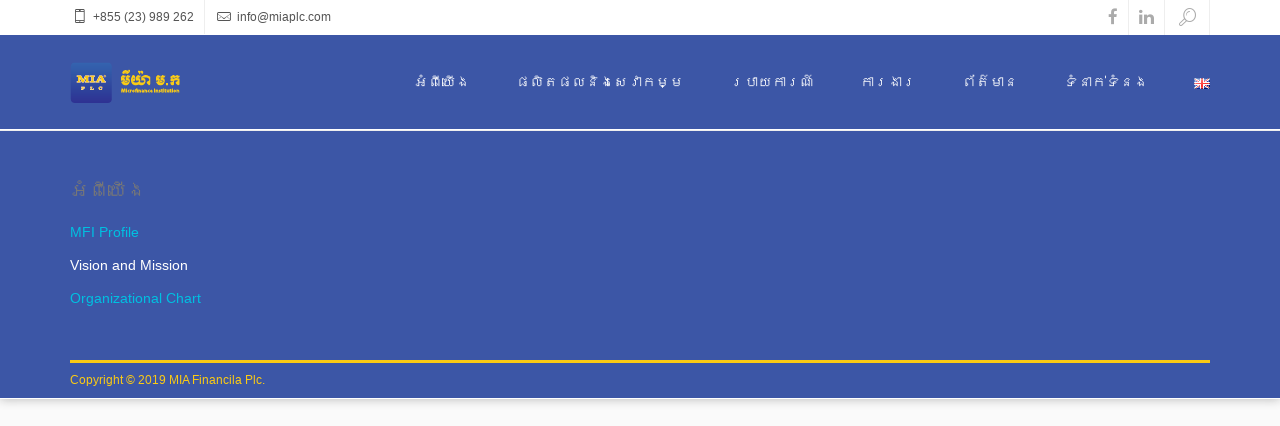

--- FILE ---
content_type: text/html; charset=UTF-8
request_url: https://miaplc.com/index.php/km/sme_loan/
body_size: 38114
content:
<!DOCTYPE html>
<html lang="km" class="no-js">

<head>
  <meta charset="UTF-8">
  <!--[if IE]><meta http-equiv="X-UA-Compatible" content="IE=edge,chrome=1"><![endif]-->
  <title>
      ឥណទានខ្នាតតូច និងមធ្យម     :    គ្រឹះស្ថានមីក្រូហិរញ្ញវត្ថុ មីយ៉ា ម.ក  </title>
  <meta content="width=device-width, initial-scale=1, maximum-scale=1" name="viewport" />
  <link rel="shortcut icon" href="https://miaplc.com/wp-content/themes/xenia/favicon.ico" />
<link rel="apple-touch-icon-precomposed" sizes="144x144" href="https://miaplc.com/wp-content/themes/xenia/assets/images/57.png" />
<link rel="apple-touch-icon-precomposed" sizes="114x114" href="https://miaplc.com/wp-content/themes/xenia/assets/images/114.png" />
<link rel="apple-touch-icon-precomposed" sizes="72x72" href="https://miaplc.com/wp-content/themes/xenia/assets/images/72.png" />
<link rel="apple-touch-icon-precomposed" href="https://miaplc.com/wp-content/themes/xenia/assets/images/144.png" />
  <meta name='robots' content='max-image-preview:large' />
<link rel="alternate" href="https://miaplc.com/index.php/en/sme-loan/" hreflang="en" />
<link rel="alternate" href="https://miaplc.com/index.php/km/sme_loan/" hreflang="km" />
<link rel="alternate" type="application/rss+xml" title="គ្រឹះស្ថានមីក្រូហិរញ្ញវត្ថុ មីយ៉ា ម.ក &raquo; ព័ត៌មាន​រំលឹក" href="https://miaplc.com/index.php/km/feed/" />
<link rel="alternate" type="application/rss+xml" title="គ្រឹះស្ថានមីក្រូហិរញ្ញវត្ថុ មីយ៉ា ម.ក &raquo; Feed មតិ" href="https://miaplc.com/index.php/km/comments/feed/" />
<script type="text/javascript">
/* <![CDATA[ */
window._wpemojiSettings = {"baseUrl":"https:\/\/s.w.org\/images\/core\/emoji\/14.0.0\/72x72\/","ext":".png","svgUrl":"https:\/\/s.w.org\/images\/core\/emoji\/14.0.0\/svg\/","svgExt":".svg","source":{"concatemoji":"https:\/\/miaplc.com\/wp-includes\/js\/wp-emoji-release.min.js?ver=6.4.7"}};
/*! This file is auto-generated */
!function(i,n){var o,s,e;function c(e){try{var t={supportTests:e,timestamp:(new Date).valueOf()};sessionStorage.setItem(o,JSON.stringify(t))}catch(e){}}function p(e,t,n){e.clearRect(0,0,e.canvas.width,e.canvas.height),e.fillText(t,0,0);var t=new Uint32Array(e.getImageData(0,0,e.canvas.width,e.canvas.height).data),r=(e.clearRect(0,0,e.canvas.width,e.canvas.height),e.fillText(n,0,0),new Uint32Array(e.getImageData(0,0,e.canvas.width,e.canvas.height).data));return t.every(function(e,t){return e===r[t]})}function u(e,t,n){switch(t){case"flag":return n(e,"\ud83c\udff3\ufe0f\u200d\u26a7\ufe0f","\ud83c\udff3\ufe0f\u200b\u26a7\ufe0f")?!1:!n(e,"\ud83c\uddfa\ud83c\uddf3","\ud83c\uddfa\u200b\ud83c\uddf3")&&!n(e,"\ud83c\udff4\udb40\udc67\udb40\udc62\udb40\udc65\udb40\udc6e\udb40\udc67\udb40\udc7f","\ud83c\udff4\u200b\udb40\udc67\u200b\udb40\udc62\u200b\udb40\udc65\u200b\udb40\udc6e\u200b\udb40\udc67\u200b\udb40\udc7f");case"emoji":return!n(e,"\ud83e\udef1\ud83c\udffb\u200d\ud83e\udef2\ud83c\udfff","\ud83e\udef1\ud83c\udffb\u200b\ud83e\udef2\ud83c\udfff")}return!1}function f(e,t,n){var r="undefined"!=typeof WorkerGlobalScope&&self instanceof WorkerGlobalScope?new OffscreenCanvas(300,150):i.createElement("canvas"),a=r.getContext("2d",{willReadFrequently:!0}),o=(a.textBaseline="top",a.font="600 32px Arial",{});return e.forEach(function(e){o[e]=t(a,e,n)}),o}function t(e){var t=i.createElement("script");t.src=e,t.defer=!0,i.head.appendChild(t)}"undefined"!=typeof Promise&&(o="wpEmojiSettingsSupports",s=["flag","emoji"],n.supports={everything:!0,everythingExceptFlag:!0},e=new Promise(function(e){i.addEventListener("DOMContentLoaded",e,{once:!0})}),new Promise(function(t){var n=function(){try{var e=JSON.parse(sessionStorage.getItem(o));if("object"==typeof e&&"number"==typeof e.timestamp&&(new Date).valueOf()<e.timestamp+604800&&"object"==typeof e.supportTests)return e.supportTests}catch(e){}return null}();if(!n){if("undefined"!=typeof Worker&&"undefined"!=typeof OffscreenCanvas&&"undefined"!=typeof URL&&URL.createObjectURL&&"undefined"!=typeof Blob)try{var e="postMessage("+f.toString()+"("+[JSON.stringify(s),u.toString(),p.toString()].join(",")+"));",r=new Blob([e],{type:"text/javascript"}),a=new Worker(URL.createObjectURL(r),{name:"wpTestEmojiSupports"});return void(a.onmessage=function(e){c(n=e.data),a.terminate(),t(n)})}catch(e){}c(n=f(s,u,p))}t(n)}).then(function(e){for(var t in e)n.supports[t]=e[t],n.supports.everything=n.supports.everything&&n.supports[t],"flag"!==t&&(n.supports.everythingExceptFlag=n.supports.everythingExceptFlag&&n.supports[t]);n.supports.everythingExceptFlag=n.supports.everythingExceptFlag&&!n.supports.flag,n.DOMReady=!1,n.readyCallback=function(){n.DOMReady=!0}}).then(function(){return e}).then(function(){var e;n.supports.everything||(n.readyCallback(),(e=n.source||{}).concatemoji?t(e.concatemoji):e.wpemoji&&e.twemoji&&(t(e.twemoji),t(e.wpemoji)))}))}((window,document),window._wpemojiSettings);
/* ]]> */
</script>
<style id="tux-grid-css" type="text/css">.tux-row:before,.tux-row:after{-webkit-box-sizing:border-box;-moz-box-sizing:border-box;box-sizing:border-box;content:" ";display:table;}.tux-row{-webkit-box-sizing:border-box;-moz-box-sizing:border-box;box-sizing:border-box;padding:0;margin:0 -15px;}.tux-row:after{clear:both;}.tux-col{-webkit-box-sizing:border-box;-moz-box-sizing:border-box;box-sizing:border-box;padding:0 15px;margin:0;}@media(min-width:768px){.tux-col{float:left;}.tux-span-1-of-1{width:100%;}.tux-span-1-of-2{width:50%;}.tux-span-1-of-3{width:33.33333333%;}.tux-span-1-of-4{width:25%;}.tux-span-1-of-5{width:20%;}.tux-span-1-of-6{width:16.66666667%;}.tux-span-1-of-7{width:14.28571429%;}.tux-span-1-of-8{width:12.5%;}.tux-span-1-of-9{width:11.11111111%;}.tux-span-1-of-10{width:10%;}.tux-span-1-of-11{width:9.09090909%;}.tux-span-1-of-12{width:8.33333333%;}}</style><style id='wp-emoji-styles-inline-css' type='text/css'>

	img.wp-smiley, img.emoji {
		display: inline !important;
		border: none !important;
		box-shadow: none !important;
		height: 1em !important;
		width: 1em !important;
		margin: 0 0.07em !important;
		vertical-align: -0.1em !important;
		background: none !important;
		padding: 0 !important;
	}
</style>
<link rel='stylesheet' id='wp-block-library-css' href='https://miaplc.com/wp-includes/css/dist/block-library/style.min.css?ver=6.4.7' type='text/css' media='all' />
<style id='classic-theme-styles-inline-css' type='text/css'>
/*! This file is auto-generated */
.wp-block-button__link{color:#fff;background-color:#32373c;border-radius:9999px;box-shadow:none;text-decoration:none;padding:calc(.667em + 2px) calc(1.333em + 2px);font-size:1.125em}.wp-block-file__button{background:#32373c;color:#fff;text-decoration:none}
</style>
<style id='global-styles-inline-css' type='text/css'>
body{--wp--preset--color--black: #000000;--wp--preset--color--cyan-bluish-gray: #abb8c3;--wp--preset--color--white: #ffffff;--wp--preset--color--pale-pink: #f78da7;--wp--preset--color--vivid-red: #cf2e2e;--wp--preset--color--luminous-vivid-orange: #ff6900;--wp--preset--color--luminous-vivid-amber: #fcb900;--wp--preset--color--light-green-cyan: #7bdcb5;--wp--preset--color--vivid-green-cyan: #00d084;--wp--preset--color--pale-cyan-blue: #8ed1fc;--wp--preset--color--vivid-cyan-blue: #0693e3;--wp--preset--color--vivid-purple: #9b51e0;--wp--preset--gradient--vivid-cyan-blue-to-vivid-purple: linear-gradient(135deg,rgba(6,147,227,1) 0%,rgb(155,81,224) 100%);--wp--preset--gradient--light-green-cyan-to-vivid-green-cyan: linear-gradient(135deg,rgb(122,220,180) 0%,rgb(0,208,130) 100%);--wp--preset--gradient--luminous-vivid-amber-to-luminous-vivid-orange: linear-gradient(135deg,rgba(252,185,0,1) 0%,rgba(255,105,0,1) 100%);--wp--preset--gradient--luminous-vivid-orange-to-vivid-red: linear-gradient(135deg,rgba(255,105,0,1) 0%,rgb(207,46,46) 100%);--wp--preset--gradient--very-light-gray-to-cyan-bluish-gray: linear-gradient(135deg,rgb(238,238,238) 0%,rgb(169,184,195) 100%);--wp--preset--gradient--cool-to-warm-spectrum: linear-gradient(135deg,rgb(74,234,220) 0%,rgb(151,120,209) 20%,rgb(207,42,186) 40%,rgb(238,44,130) 60%,rgb(251,105,98) 80%,rgb(254,248,76) 100%);--wp--preset--gradient--blush-light-purple: linear-gradient(135deg,rgb(255,206,236) 0%,rgb(152,150,240) 100%);--wp--preset--gradient--blush-bordeaux: linear-gradient(135deg,rgb(254,205,165) 0%,rgb(254,45,45) 50%,rgb(107,0,62) 100%);--wp--preset--gradient--luminous-dusk: linear-gradient(135deg,rgb(255,203,112) 0%,rgb(199,81,192) 50%,rgb(65,88,208) 100%);--wp--preset--gradient--pale-ocean: linear-gradient(135deg,rgb(255,245,203) 0%,rgb(182,227,212) 50%,rgb(51,167,181) 100%);--wp--preset--gradient--electric-grass: linear-gradient(135deg,rgb(202,248,128) 0%,rgb(113,206,126) 100%);--wp--preset--gradient--midnight: linear-gradient(135deg,rgb(2,3,129) 0%,rgb(40,116,252) 100%);--wp--preset--font-size--small: 13px;--wp--preset--font-size--medium: 20px;--wp--preset--font-size--large: 36px;--wp--preset--font-size--x-large: 42px;--wp--preset--spacing--20: 0.44rem;--wp--preset--spacing--30: 0.67rem;--wp--preset--spacing--40: 1rem;--wp--preset--spacing--50: 1.5rem;--wp--preset--spacing--60: 2.25rem;--wp--preset--spacing--70: 3.38rem;--wp--preset--spacing--80: 5.06rem;--wp--preset--shadow--natural: 6px 6px 9px rgba(0, 0, 0, 0.2);--wp--preset--shadow--deep: 12px 12px 50px rgba(0, 0, 0, 0.4);--wp--preset--shadow--sharp: 6px 6px 0px rgba(0, 0, 0, 0.2);--wp--preset--shadow--outlined: 6px 6px 0px -3px rgba(255, 255, 255, 1), 6px 6px rgba(0, 0, 0, 1);--wp--preset--shadow--crisp: 6px 6px 0px rgba(0, 0, 0, 1);}:where(.is-layout-flex){gap: 0.5em;}:where(.is-layout-grid){gap: 0.5em;}body .is-layout-flow > .alignleft{float: left;margin-inline-start: 0;margin-inline-end: 2em;}body .is-layout-flow > .alignright{float: right;margin-inline-start: 2em;margin-inline-end: 0;}body .is-layout-flow > .aligncenter{margin-left: auto !important;margin-right: auto !important;}body .is-layout-constrained > .alignleft{float: left;margin-inline-start: 0;margin-inline-end: 2em;}body .is-layout-constrained > .alignright{float: right;margin-inline-start: 2em;margin-inline-end: 0;}body .is-layout-constrained > .aligncenter{margin-left: auto !important;margin-right: auto !important;}body .is-layout-constrained > :where(:not(.alignleft):not(.alignright):not(.alignfull)){max-width: var(--wp--style--global--content-size);margin-left: auto !important;margin-right: auto !important;}body .is-layout-constrained > .alignwide{max-width: var(--wp--style--global--wide-size);}body .is-layout-flex{display: flex;}body .is-layout-flex{flex-wrap: wrap;align-items: center;}body .is-layout-flex > *{margin: 0;}body .is-layout-grid{display: grid;}body .is-layout-grid > *{margin: 0;}:where(.wp-block-columns.is-layout-flex){gap: 2em;}:where(.wp-block-columns.is-layout-grid){gap: 2em;}:where(.wp-block-post-template.is-layout-flex){gap: 1.25em;}:where(.wp-block-post-template.is-layout-grid){gap: 1.25em;}.has-black-color{color: var(--wp--preset--color--black) !important;}.has-cyan-bluish-gray-color{color: var(--wp--preset--color--cyan-bluish-gray) !important;}.has-white-color{color: var(--wp--preset--color--white) !important;}.has-pale-pink-color{color: var(--wp--preset--color--pale-pink) !important;}.has-vivid-red-color{color: var(--wp--preset--color--vivid-red) !important;}.has-luminous-vivid-orange-color{color: var(--wp--preset--color--luminous-vivid-orange) !important;}.has-luminous-vivid-amber-color{color: var(--wp--preset--color--luminous-vivid-amber) !important;}.has-light-green-cyan-color{color: var(--wp--preset--color--light-green-cyan) !important;}.has-vivid-green-cyan-color{color: var(--wp--preset--color--vivid-green-cyan) !important;}.has-pale-cyan-blue-color{color: var(--wp--preset--color--pale-cyan-blue) !important;}.has-vivid-cyan-blue-color{color: var(--wp--preset--color--vivid-cyan-blue) !important;}.has-vivid-purple-color{color: var(--wp--preset--color--vivid-purple) !important;}.has-black-background-color{background-color: var(--wp--preset--color--black) !important;}.has-cyan-bluish-gray-background-color{background-color: var(--wp--preset--color--cyan-bluish-gray) !important;}.has-white-background-color{background-color: var(--wp--preset--color--white) !important;}.has-pale-pink-background-color{background-color: var(--wp--preset--color--pale-pink) !important;}.has-vivid-red-background-color{background-color: var(--wp--preset--color--vivid-red) !important;}.has-luminous-vivid-orange-background-color{background-color: var(--wp--preset--color--luminous-vivid-orange) !important;}.has-luminous-vivid-amber-background-color{background-color: var(--wp--preset--color--luminous-vivid-amber) !important;}.has-light-green-cyan-background-color{background-color: var(--wp--preset--color--light-green-cyan) !important;}.has-vivid-green-cyan-background-color{background-color: var(--wp--preset--color--vivid-green-cyan) !important;}.has-pale-cyan-blue-background-color{background-color: var(--wp--preset--color--pale-cyan-blue) !important;}.has-vivid-cyan-blue-background-color{background-color: var(--wp--preset--color--vivid-cyan-blue) !important;}.has-vivid-purple-background-color{background-color: var(--wp--preset--color--vivid-purple) !important;}.has-black-border-color{border-color: var(--wp--preset--color--black) !important;}.has-cyan-bluish-gray-border-color{border-color: var(--wp--preset--color--cyan-bluish-gray) !important;}.has-white-border-color{border-color: var(--wp--preset--color--white) !important;}.has-pale-pink-border-color{border-color: var(--wp--preset--color--pale-pink) !important;}.has-vivid-red-border-color{border-color: var(--wp--preset--color--vivid-red) !important;}.has-luminous-vivid-orange-border-color{border-color: var(--wp--preset--color--luminous-vivid-orange) !important;}.has-luminous-vivid-amber-border-color{border-color: var(--wp--preset--color--luminous-vivid-amber) !important;}.has-light-green-cyan-border-color{border-color: var(--wp--preset--color--light-green-cyan) !important;}.has-vivid-green-cyan-border-color{border-color: var(--wp--preset--color--vivid-green-cyan) !important;}.has-pale-cyan-blue-border-color{border-color: var(--wp--preset--color--pale-cyan-blue) !important;}.has-vivid-cyan-blue-border-color{border-color: var(--wp--preset--color--vivid-cyan-blue) !important;}.has-vivid-purple-border-color{border-color: var(--wp--preset--color--vivid-purple) !important;}.has-vivid-cyan-blue-to-vivid-purple-gradient-background{background: var(--wp--preset--gradient--vivid-cyan-blue-to-vivid-purple) !important;}.has-light-green-cyan-to-vivid-green-cyan-gradient-background{background: var(--wp--preset--gradient--light-green-cyan-to-vivid-green-cyan) !important;}.has-luminous-vivid-amber-to-luminous-vivid-orange-gradient-background{background: var(--wp--preset--gradient--luminous-vivid-amber-to-luminous-vivid-orange) !important;}.has-luminous-vivid-orange-to-vivid-red-gradient-background{background: var(--wp--preset--gradient--luminous-vivid-orange-to-vivid-red) !important;}.has-very-light-gray-to-cyan-bluish-gray-gradient-background{background: var(--wp--preset--gradient--very-light-gray-to-cyan-bluish-gray) !important;}.has-cool-to-warm-spectrum-gradient-background{background: var(--wp--preset--gradient--cool-to-warm-spectrum) !important;}.has-blush-light-purple-gradient-background{background: var(--wp--preset--gradient--blush-light-purple) !important;}.has-blush-bordeaux-gradient-background{background: var(--wp--preset--gradient--blush-bordeaux) !important;}.has-luminous-dusk-gradient-background{background: var(--wp--preset--gradient--luminous-dusk) !important;}.has-pale-ocean-gradient-background{background: var(--wp--preset--gradient--pale-ocean) !important;}.has-electric-grass-gradient-background{background: var(--wp--preset--gradient--electric-grass) !important;}.has-midnight-gradient-background{background: var(--wp--preset--gradient--midnight) !important;}.has-small-font-size{font-size: var(--wp--preset--font-size--small) !important;}.has-medium-font-size{font-size: var(--wp--preset--font-size--medium) !important;}.has-large-font-size{font-size: var(--wp--preset--font-size--large) !important;}.has-x-large-font-size{font-size: var(--wp--preset--font-size--x-large) !important;}
.wp-block-navigation a:where(:not(.wp-element-button)){color: inherit;}
:where(.wp-block-post-template.is-layout-flex){gap: 1.25em;}:where(.wp-block-post-template.is-layout-grid){gap: 1.25em;}
:where(.wp-block-columns.is-layout-flex){gap: 2em;}:where(.wp-block-columns.is-layout-grid){gap: 2em;}
.wp-block-pullquote{font-size: 1.5em;line-height: 1.6;}
</style>
<link rel='stylesheet' id='contact-form-7-css' href='https://miaplc.com/wp-content/plugins/contact-form-7/includes/css/styles.css?ver=5.5.3' type='text/css' media='all' />
<link rel='stylesheet' id='rs-plugin-settings-css' href='https://miaplc.com/wp-content/plugins/revslider/public/assets/css/settings.css?ver=5.3.0.2' type='text/css' media='all' />
<style id='rs-plugin-settings-inline-css' type='text/css'>
#rs-demo-id {}
</style>
<link rel='stylesheet' id='xenia-bootstrap-css' href='https://miaplc.com/wp-content/themes/xenia/assets/css/bootstrap.min.css?ver=3.2.0' type='text/css' media='all' />
<link rel='stylesheet' id='xenia-navstylechange-css' href='https://miaplc.com/wp-content/themes/xenia/assets/css/navstylechange.css?ver=1.0' type='text/css' media='all' />
<link rel='stylesheet' id='xenia-cubeportfolio-css' href='https://miaplc.com/wp-content/themes/xenia/assets/css/cubeportfolio-3.min.css?ver=1.0' type='text/css' media='all' />
<link rel='stylesheet' id='xenia-jcarousel-css' href='https://miaplc.com/wp-content/themes/xenia/assets/css/jcarousel.responsive.css?ver=1.0' type='text/css' media='all' />
<link rel='stylesheet' id='xenia-fontello-css' href='https://miaplc.com/wp-content/themes/xenia/assets/css/fontello.css?ver=1.0' type='text/css' media='all' />
<link rel='stylesheet' id='xenia-fontawesome-css' href='https://miaplc.com/wp-content/themes/xenia/assets/css/font-awesome.min.css?ver=4.1.0' type='text/css' media='all' />
<link rel='stylesheet' id='xenia-main-css' href='https://miaplc.com/wp-content/themes/xenia/style.css?ver=1.0' type='text/css' media='all' />
<link rel='stylesheet' id='xenia-bxslider-css' href='https://miaplc.com/wp-content/themes/xenia/assets/css/jquery.bxslider.css?ver=1.0' type='text/css' media='all' />
<link rel='stylesheet' id='xenia-testimonialrotator-css' href='https://miaplc.com/wp-content/themes/xenia/assets/css/testimonialrotator.css?ver=1.0' type='text/css' media='all' />
<link rel='stylesheet' id='xenia-magnific-css' href='https://miaplc.com/wp-content/themes/xenia/assets/css/magnific.css?ver=1.0' type='text/css' media='all' />
<link rel='stylesheet' id='xenia-responsive-css' href='https://miaplc.com/wp-content/themes/xenia/assets/css/responsive.css?ver=1.0' type='text/css' media='all' />
<link rel='stylesheet' id='msl-main-css' href='https://miaplc.com/wp-content/plugins/master-slider/public/assets/css/masterslider.main.css?ver=3.9.5' type='text/css' media='all' />
<link rel='stylesheet' id='msl-custom-css' href='https://miaplc.com/wp-content/uploads/master-slider/custom.css?ver=1.9' type='text/css' media='all' />
<!--n2css--><script type="text/javascript" id="jquery-core-js-extra">
/* <![CDATA[ */
var PhoenixTeam = {"THEME_SLUG":"xenia","ajaxUrl":"https:\/\/miaplc.com\/wp-admin\/admin-ajax.php","nonce":"422115a857"};
/* ]]> */
</script>
<script type="text/javascript" src="https://miaplc.com/wp-includes/js/jquery/jquery.min.js?ver=3.7.1" id="jquery-core-js"></script>
<script type="text/javascript" src="https://miaplc.com/wp-includes/js/jquery/jquery-migrate.min.js?ver=3.4.1" id="jquery-migrate-js"></script>
<script type="text/javascript" src="https://miaplc.com/wp-content/plugins/revslider/public/assets/js/jquery.themepunch.tools.min.js?ver=5.3.0.2" id="tp-tools-js"></script>
<script type="text/javascript" src="https://miaplc.com/wp-content/plugins/revslider/public/assets/js/jquery.themepunch.revolution.min.js?ver=5.3.0.2" id="revmin-js"></script>
<script type="text/javascript" src="https://miaplc.com/wp-content/themes/xenia/assets/js/modernizr.custom.js?ver=1.0.0" id="xenia-modernizr-js"></script>
<link rel="https://api.w.org/" href="https://miaplc.com/index.php/wp-json/" /><link rel="alternate" type="application/json" href="https://miaplc.com/index.php/wp-json/wp/v2/pages/177" /><link rel="EditURI" type="application/rsd+xml" title="RSD" href="https://miaplc.com/xmlrpc.php?rsd" />
<meta name="generator" content="WordPress 6.4.7" />
<link rel="canonical" href="https://miaplc.com/index.php/km/sme_loan/" />
<link rel='shortlink' href='https://miaplc.com/?p=177' />
<link rel="alternate" type="application/json+oembed" href="https://miaplc.com/index.php/wp-json/oembed/1.0/embed?url=https%3A%2F%2Fmiaplc.com%2Findex.php%2Fkm%2Fsme_loan%2F" />
<link rel="alternate" type="text/xml+oembed" href="https://miaplc.com/index.php/wp-json/oembed/1.0/embed?url=https%3A%2F%2Fmiaplc.com%2Findex.php%2Fkm%2Fsme_loan%2F&#038;format=xml" />
<meta name="cdp-version" content="1.4.4" /><script>var ms_grabbing_curosr = 'https://miaplc.com/wp-content/plugins/master-slider/public/assets/css/common/grabbing.cur', ms_grab_curosr = 'https://miaplc.com/wp-content/plugins/master-slider/public/assets/css/common/grab.cur';</script>
<meta name="generator" content="MasterSlider 3.9.5 - Responsive Touch Image Slider | avt.li/msf" />
<meta name="generator" content="Elementor 3.18.3; features: e_dom_optimization, e_optimized_assets_loading, additional_custom_breakpoints, block_editor_assets_optimize, e_image_loading_optimization; settings: css_print_method-external, google_font-enabled, font_display-auto">
<style type="text/css">.recentcomments a{display:inline !important;padding:0 !important;margin:0 !important;}</style><meta name="generator" content="Powered by Visual Composer - drag and drop page builder for WordPress."/>
<!--[if lte IE 9]><link rel="stylesheet" type="text/css" href="https://miaplc.com/wp-content/plugins/js_composer/assets/css/vc_lte_ie9.min.css" media="screen"><![endif]--><meta name="generator" content="Powered by Slider Revolution 5.3.0.2 - responsive, Mobile-Friendly Slider Plugin for WordPress with comfortable drag and drop interface." />
<link rel="icon" href="https://miaplc.com/wp-content/uploads/2021/03/cropped-MIA-Small-Logo-32x32.png" sizes="32x32" />
<link rel="icon" href="https://miaplc.com/wp-content/uploads/2021/03/cropped-MIA-Small-Logo-192x192.png" sizes="192x192" />
<link rel="apple-touch-icon" href="https://miaplc.com/wp-content/uploads/2021/03/cropped-MIA-Small-Logo-180x180.png" />
<meta name="msapplication-TileImage" content="https://miaplc.com/wp-content/uploads/2021/03/cropped-MIA-Small-Logo-270x270.png" />
		<style type="text/css" id="wp-custom-css">
			font-family: "Battambang", Helvetica, Arial, sans-serif;		</style>
		<noscript><style type="text/css"> .wpb_animate_when_almost_visible { opacity: 1; }</style></noscript></head>

<body class="page-template-default page page-id-177 wp-custom-logo _masterslider _ms_version_3.9.5 sme_loan wpb-js-composer js-comp-ver-5.0 vc_responsive elementor-default elementor-kit-772">

  <div class="wrapper phoenix-wrapper-full">

    <header>
      <div class="top_line">
        <div class="container">
          <div class="row">
            <div class="col-lg-6 col-md-7 col-sm-12 col-xs-12 pull-left general-font-area">
              <ul class="contact-top"><li><i class="icon-mobile"></i> +855 (23) 989 262</li><li><i class="icon-mail"></i> &#105;&#110;f&#111;&#64;m&#105;&#97;&#112;&#108;c.&#99;o&#109;</li></ul>            </div>
            <div class="col-lg-6 col-md-5 pull-right hidden-phone">
              <ul class="social-links">
                <li><a href="http://facebook.com/miaplc" target="_blank"><i class="fa fa-facebook"></i></a></li><li><a href="http://linkedin.com/" target="_blank"><i class="fa fa-linkedin"></i></a></li>                <li id="search-btn"><a href="#"><i class="icon-search"></i></a></li>
              </ul>
              <div class="search-input" id="search-input" style="display: none;">
                <form role="search" method="get" id="searchform" class="searchform" action="https://miaplc.com/index.php/km/" ><input id="s-input" name="s" type="text" placeholder="Search..." value="" /></form>              </div>
            </div>
          </div>
        </div>
      </div>
    </header>

    <div class="page_head">
      <div id="nav-container" class="nav-container" style="height: auto;">
        <nav role="navigation">
          <div class="container">
            <div class="row">
              <div class="col-lg-3 col-md-3 col-sm-3 col-xs-6 pull-left">
                <div class="logo">
                  <a href="https://miaplc.com/index.php/km/147-2"><img src="https://miaplc.com/wp-content/uploads/2019/09/Artboard-1-copy.png" data-at2x="https://miaplc.com/wp-content/uploads/2019/09/Artboard-1-copy@2x.png" alt=""></a>                </div>
              </div>
              <div class="col-lg-9 col-md-9 col-sm-9 col-xs-6 pull-right">
                <div class="menu phoenix-menu-wrapper">
                                    <button type="button" class="navbar-toggle" data-toggle="collapse" data-target=".navbar-collapse"></button>
                  <div class="navbar-collapse collapse">
                    <div class="menu-main-navigation-menu-kh-container"><ul><li id="menu-item-301" class="menu-item menu-item-type-custom menu-item-object-custom menu-item-has-children menu-item-301"><a href="#">អំពីយើង</a>
<ul class="sub-menu">
	<li id="menu-item-308" class="menu-item menu-item-type-post_type menu-item-object-page menu-item-308"><a href="https://miaplc.com/index.php/km/about-mfi/">អំពីគ្រឹះស្ថាន</a></li>
	<li id="menu-item-307" class="menu-item menu-item-type-post_type menu-item-object-page menu-item-307"><a href="https://miaplc.com/index.php/km/organization-chart/">រចនាសម្ព័ន្ធ</a></li>
	<li id="menu-item-317" class="menu-item menu-item-type-post_type menu-item-object-page menu-item-317"><a href="https://miaplc.com/index.php/km/mgteamkh/">គណៈគ្រប់គ្រង</a></li>
</ul>
</li>
<li id="menu-item-302" class="menu-item menu-item-type-custom menu-item-object-custom current-menu-ancestor current-menu-parent menu-item-has-children menu-item-302"><a href="#">ផលិតផលនិងសេវាកម្ម</a>
<ul class="sub-menu">
	<li id="menu-item-191" class="menu-item menu-item-type-post_type menu-item-object-page menu-item-191"><a href="https://miaplc.com/index.php/km/general_loan/">ឥណទានទូទៅ</a></li>
	<li id="menu-item-192" class="menu-item menu-item-type-post_type menu-item-object-page current-menu-item page_item page-item-177 current_page_item menu-item-192"><a href="https://miaplc.com/index.php/km/sme_loan/" aria-current="page">ឥណទានខ្នាតតូច និងមធ្យម</a></li>
</ul>
</li>
<li id="menu-item-808" class="menu-item menu-item-type-post_type menu-item-object-page menu-item-has-children menu-item-808"><a href="https://miaplc.com/index.php/km/reports1/">របាយការណ៍</a>
<ul class="sub-menu">
	<li id="menu-item-809" class="menu-item menu-item-type-post_type menu-item-object-page menu-item-809"><a href="https://miaplc.com/index.php/km/annual-reports1/">របាយការណ៍ប្រចាំឆ្នាំ</a></li>
</ul>
</li>
<li id="menu-item-193" class="menu-item menu-item-type-post_type menu-item-object-page menu-item-193"><a href="https://miaplc.com/index.php/km/career-2/">ការងារ</a></li>
<li id="menu-item-513" class="menu-item menu-item-type-post_type menu-item-object-page menu-item-513"><a href="https://miaplc.com/index.php/km/organization-chart/">ព័ត៌មាន</a></li>
<li id="menu-item-981" class="menu-item menu-item-type-post_type menu-item-object-page menu-item-981"><a href="https://miaplc.com/index.php/km/contactus/">ទំនាក់ទំនង</a></li>
<li id="menu-item-199-en" class="lang-item lang-item-9 lang-item-en lang-item-first menu-item menu-item-type-custom menu-item-object-custom menu-item-199-en"><a href="https://miaplc.com/index.php/en/sme-loan/" hreflang="en" lang="en"><img src="[data-uri]" alt="English" width="16" height="11" style="width: 16px; height: 11px;" /></a></li>
</ul></div>                  </div>
                                  </div>
              </div>
            </div>
          </div>
        </nav>
      </div>
    </div>



<div class="page-in"><div>        <div class="container">
          <div class="row">

            <div class="col-lg-6 pull-left">
              <div class="page-in-name">
ឥណទានខ្នាតតូច និងមធ្យម              </div>
            </div>
          <!-- Breadcrumbs turned off -->
          </div>
        </div>
            </div>
    </div>

      <section id="page-177" class="marg50 container general-font-area phoenix-sidebar-no post-177 page type-page status-publish hentry">
        <div class="row">
<div class="col-lg-12">

              </div>
      </section>

<!-- footer -->
  <div class="footer general-font-area footer-bottom-top-section-present">


    <div class="container">
      <div class="row">
                    <div class="col-lg-4 col-md-4 col-sm-4">
<div id="text-3" class="widget_text footer-widget"><h4 class="widget-title">អំពីយើង</h4>			<div class="textwidget"><p><a href="http://www.miaplc.com/#">MFI Profile</a></p>
<p>Vision and Mission</p>
<p><a href="https://miaplc.com/index.php/en/organization-chat/">Organizational Chart</a></p>
</div>
		</div>            </div>
            <div class="col-lg-4 col-md-4 col-sm-4">
<div id="siteorigin-panels-builder-3" class="widget_siteorigin-panels-builder footer-widget"><div id="pl-w5c934b111e916"  class="panel-layout" ><div id="pg-w5c934b111e916-0"  class="panel-grid panel-has-style" ><div class="siteorigin-panels-stretch panel-row-style panel-row-style-for-w5c934b111e916-0" data-stretch-type="full" ><div id="pgc-w5c934b111e916-0-0"  class="panel-grid-cell" ></div></div></div></div></div>            </div>
            <div class="col-lg-4 col-md-4 col-sm-4">
<div id="text-5" class="widget_text footer-widget">			<div class="textwidget"></div>
		</div>            </div>
                </div>
    </div>


    <div class="container">
      <div class="footer-bottom">
        <div class="row">
          <div class="col-lg-6 col-md-6 col-sm-6 col-ms-12 pull-left">
            <div class="copyright">
              Copyright © 2019 MIA Financila Plc.            </div>
          </div>
          <div class="col-lg-6 col-md-6 col-sm-6 col-ms-12 pull-right">
            <div class="foot_menu">
            	<div class="menu-main-navigation-menu-kh-container"><ul><li class="menu-item menu-item-type-custom menu-item-object-custom menu-item-301"><a href="#">អំពីយើង</a></li>
<li class="menu-item menu-item-type-custom menu-item-object-custom current-menu-ancestor current-menu-parent menu-item-302"><a href="#">ផលិតផលនិងសេវាកម្ម</a></li>
<li class="menu-item menu-item-type-post_type menu-item-object-page menu-item-808"><a href="https://miaplc.com/index.php/km/reports1/">របាយការណ៍</a></li>
<li class="menu-item menu-item-type-post_type menu-item-object-page menu-item-193"><a href="https://miaplc.com/index.php/km/career-2/">ការងារ</a></li>
<li class="menu-item menu-item-type-post_type menu-item-object-page menu-item-513"><a href="https://miaplc.com/index.php/km/organization-chart/">ព័ត៌មាន</a></li>
<li class="menu-item menu-item-type-post_type menu-item-object-page menu-item-981"><a href="https://miaplc.com/index.php/km/contactus/">ទំនាក់ទំនង</a></li>
<li class="lang-item lang-item-9 lang-item-en lang-item-first menu-item menu-item-type-custom menu-item-object-custom menu-item-199-en"><a href="https://miaplc.com/index.php/en/sme-loan/" hreflang="en" lang="en"><img src="[data-uri]" alt="English" width="16" height="11" style="width: 16px; height: 11px;" /></a></li>
</ul></div>            </div>
          </div>
        </div>
      </div>
    </div>
  </div>
</div>
<!-- /wrapper -->

                <style type="text/css" media="all"
                       id="siteorigin-panels-layouts-footer">/* Layout w5c934b111e916 */ #pgc-w5c934b111e916-0-0 { width:100%;width:calc(100% - ( 0 * 30px ) ) } #pl-w5c934b111e916 .so-panel { margin-bottom:30px } #pl-w5c934b111e916 .so-panel:last-of-type { margin-bottom:0px } #pg-w5c934b111e916-0.panel-has-style > .panel-row-style, #pg-w5c934b111e916-0.panel-no-style { -webkit-align-items:flex-start;align-items:flex-start } @media (max-width:780px){ #pg-w5c934b111e916-0.panel-no-style, #pg-w5c934b111e916-0.panel-has-style > .panel-row-style, #pg-w5c934b111e916-0 { -webkit-flex-direction:column;-ms-flex-direction:column;flex-direction:column } #pg-w5c934b111e916-0 > .panel-grid-cell , #pg-w5c934b111e916-0 > .panel-row-style > .panel-grid-cell { width:100%;margin-right:0 } #pl-w5c934b111e916 .panel-grid-cell { padding:0 } #pl-w5c934b111e916 .panel-grid .panel-grid-cell-empty { display:none } #pl-w5c934b111e916 .panel-grid .panel-grid-cell-mobile-last { margin-bottom:0px }  } </style><link rel='stylesheet' id='so-css-xenia-css' href='https://miaplc.com/wp-content/uploads/so-css/so-css-xenia.css?ver=1554093230' type='text/css' media='all' />
<link rel='stylesheet' id='siteorigin-panels-front-css' href='https://miaplc.com/wp-content/plugins/siteorigin-panels/css/front-flex.min.css?ver=2.29.3' type='text/css' media='all' />
<script type="text/javascript" src="https://miaplc.com/wp-includes/js/dist/vendor/wp-polyfill-inert.min.js?ver=3.1.2" id="wp-polyfill-inert-js"></script>
<script type="text/javascript" src="https://miaplc.com/wp-includes/js/dist/vendor/regenerator-runtime.min.js?ver=0.14.0" id="regenerator-runtime-js"></script>
<script type="text/javascript" src="https://miaplc.com/wp-includes/js/dist/vendor/wp-polyfill.min.js?ver=3.15.0" id="wp-polyfill-js"></script>
<script type="text/javascript" id="contact-form-7-js-extra">
/* <![CDATA[ */
var wpcf7 = {"api":{"root":"https:\/\/miaplc.com\/index.php\/wp-json\/","namespace":"contact-form-7\/v1"}};
/* ]]> */
</script>
<script type="text/javascript" src="https://miaplc.com/wp-content/plugins/contact-form-7/includes/js/index.js?ver=5.5.3" id="contact-form-7-js"></script>
<script type="text/javascript" src="https://miaplc.com/wp-content/themes/xenia/assets/js/sticky.js?ver=1.0.0" id="xenia-sticky-js"></script>
<script type="text/javascript" src="https://miaplc.com/wp-content/themes/xenia/assets/js/bootstrap.min.js?ver=1.0.0" id="xenia-bootstrap-js"></script>
<script type="text/javascript" src="https://miaplc.com/wp-content/themes/xenia/assets/js/jquery.bxslider.min.js?ver=1.0.0" id="xenia-bxslider-js"></script>
<script type="text/javascript" src="https://miaplc.com/wp-content/themes/xenia/assets/js/retina.min.js?ver=1.0.0" id="xenia-retina-js"></script>
<script type="text/javascript" src="https://miaplc.com/wp-content/themes/xenia/assets/js/jquery.cycle.all.js?ver=1.0.0" id="xenia-jquery-cycle-js"></script>
<script type="text/javascript" src="https://miaplc.com/wp-content/themes/xenia/assets/js/jquery.parallax-1.1.3.js?ver=1.0.0" id="xenia-jquery-parallax-js"></script>
<script type="text/javascript" src="https://miaplc.com/wp-content/themes/xenia/assets/js/jquery.cubeportfolio.min.js?ver=1.0.0" id="xenia-jquery.cubeportfolio-js"></script>
<script type="text/javascript" src="https://miaplc.com/wp-content/themes/xenia/assets/js/jcarousel.responsive.js?ver=1.0.0" id="xenia-jcarousel-responsive-js"></script>
<script type="text/javascript" src="https://miaplc.com/wp-content/themes/xenia/assets/js/jquery.jcarousel.min.js?ver=1.0.0" id="xenia-jquery-jcarousel-js"></script>
<script type="text/javascript" src="https://miaplc.com/wp-content/themes/xenia/assets/js/magnific.popup.min.js?ver=1.0.0" id="xenia-magnific-popup-js"></script>
<script type="text/javascript" src="https://miaplc.com/wp-content/themes/xenia/assets/js/testimonialrotator.js?ver=1.0.0" id="xenia-testimonialrotator-js"></script>
<script type="text/javascript" src="https://miaplc.com/wp-content/themes/xenia/assets/js/main.js?ver=1.0.0" id="xenia-main-js"></script>
<script type="text/javascript" id="siteorigin-panels-front-styles-js-extra">
/* <![CDATA[ */
var panelsStyles = {"fullContainer":"body","stretchRows":"1"};
/* ]]> */
</script>
<script type="text/javascript" src="https://miaplc.com/wp-content/plugins/siteorigin-panels/js/styling.min.js?ver=2.29.3" id="siteorigin-panels-front-styles-js"></script>

	</body>
</html>


--- FILE ---
content_type: text/css
request_url: https://miaplc.com/wp-content/themes/xenia/style.css?ver=1.0
body_size: 76513
content:
/*
    Theme Name: Xenia
    Theme URI: http://themeforest.net/item/xenia-refined-wordpress-corporate-theme/8736962
    Author: Phoenix Team
    Author URI: http://themeforest.net/user/PhoenixTeam
    Description: Powerful WordPress theme designed in a clean and minimalistic style. This theme can be used for any type of website, business, corporate, portfolio, products, marketing, etc. Xenia has been coded with love in PHP, HTML5, CSS3 and JavaScript. It is compatible with such premium plugins like WPBakery Visual Composer & Themepunch Slider Revolution, and it is supplied with them.
    Text Domain: xenia
    Domain Path: /lang
    Description: Xenia - Refined WordPress Corporate Theme
    Tags: animations, business, clean, corporate, creative, elegant, minimal, modern, multi-purpose, parallax, portfolio, professional, responsive, retina, white
    Version: 3.2.1
    License: GNU General Public License version 3.0
    License URI: http://www.gnu.org/licenses/gpl-3.0.html
*/

.alignnone {
  margin: 5px 20px 20px 0
}
.aligncenter, div.aligncenter {
  display: block;
  margin: 5px auto 5px auto;
}
.alignright {
  float: right;
  margin: 5px 0 20px 20px;
}
.alignleft {
  float: left;
  margin: 5px 20px 20px 0;
}
a img.alignright {
  float: right;
  margin: 5px 0 20px 20px;
}
a img.alignnone {
  margin: 5px 20px 20px 0
}
a img.alignleft {
  float: left;
  margin: 5px 20px 20px 0;
}
a img.aligncenter {
  display: block;
  margin-left: auto;
  margin-right: auto;
}
.wp-caption {
  background: #FFF;
  text-align: center;
  font-weight: 300;
  width: 100% !important;
}
p {
  line-height: 1.7;
  font-size: 14px;
  font-weight: 300;
}
.wp-caption.alignnone {
  margin: 5px 20px 20px 0;
  width: 100% !important;
}
.wp-caption.alignleft {
  margin: 5px 20px 20px 0
}
.wp-caption.alignright {
  margin: 5px 0 20px 20px
}
.wp-caption img {
  border: 0 none;
  height: auto;
  margin: 0;
  padding: 0;
  width: auto;
}
img {
  max-width: 100%;
  height: auto;
}
.wp-caption .wp-caption-text, .gallery-caption {
  font-size: 13px;
  margin: 0;
  padding: 5px 0 5px 0px;
}
.phoenix-wrapper-boxed .sticky {
  left: auto;
  width: 1200px;
}
.bypostauthor {}
body {
  background: #fafafa;
}
.wrapper {
  margin: 0 auto;
  width: 100%;
  background: #fff;
  box-shadow: 0px 0px 10px #b4b4b4 !important;
  color: #555;
  font-size: 14px;
  font-weight: 300;
  font-family: Roboto, Raleway, 'Open Sans', Arial, sans-serif;
  overflow: hidden;
}
.phoenix-wrapper-boxed {
  width: 1200px;
}
a, button, input[type="submit"] {
  -webkit-transition: all 0.25s linear;
  -moz-transition: all 0.25s linear;
  -o-transition: all 0.25s linear;
  transition: all 0.25s linear;
}
h1, h2, h3, h4, h5, h6, .h1, .h2, .h3, .h4, .h5, .h6 {
  font-family: Roboto, Raleway, 'Open Sans', Arial, sans-serif;
  font-weight: 300;
  line-height: 1.1;
  color: inherit;
  color: #555;
}
a, a:visited, a:focus, a:active, a:hover {
  outline: 0 !important
}
.animated-area {
  overflow: hidden
}
.marg25 {
  margin-top: 25px
}
.marg50 {
  margin-top: 50px
}
.marg75 {
  margin-top: 75px
}
.marg100 {
  margin-top: 100px
}
.marg125 {
  margin-top: 125px
}
.marg150 {
  margin-top: 155px
}
.top_line {
  background: #f9f9f9
}
.contact-top {
  list-style: none;
  padding: 0;
}
.contact-top li {
  float: left;
  padding: 0 10px;
  line-height: 33px;
  border-right: 1px solid #eee;
  font-size: 12px;
  font-weight: 300;
}
.contact-top li a {
  color: #555;
}
.contact-top li:first-child {
  padding-left: 0px
}
.contact-top li:last-child {
  border-right: 0px
}
.contact-top li i {
  font-size: 14px
}
ul.social-links {
  float: right;
  margin: 0;
  padding: 0;
  list-style: none;
  font-size: 17px;
}
ul.social-links li {
  float: left;
  list-style: none;
  border-right: 1px solid #eee;
  padding: 1px 10px;
}
ul.social-links li a {
  display: inline-block;
  color: #ababab;
  line-height: 33px;
}
ul.social-links li a:hover {
  color: #B2C3F7
}
.page_head {
  padding-top: 0px;
  background-color: #fff;
}
.logo {
  margin-top: 27px
}
nav {
  position: relative;
  left: 0px;
  z-index: 99999 !important;
  width: 100%;
  background: #fff;
}
.sticky {
  position: fixed;
  border-bottom: 1px solid #fff;
  background: rgba(255, 255, 255, 1);
}
.menu ul ul {
  width: auto !important
}
.menu ul ul li {
  width: 180px;
}
.menu ul li.sub li {
  width: 140px;
  border-left: 1px dotted #eee;
}
.menu {
  float: right
}
.menu ul {
  margin: 0;
  padding: 0;
  list-style: none;
}
.menu ul li {
  position: relative;
  float: left;
}
.menu ul li ul {
  position: absolute;
  left: 0px;
  display: block;
  visibility: hidden;
  width: 100%;
  opacity: 0;
}
.menu ul li:hover ul {
  display: inline-block;
  -webkit-transition: all 0.2s ease;
  -moz-transition: all 0.2s ease;
  -ms-transition: all 0.2s ease;
  -o-transition: all 0.2s ease;
  transition: all 0.2s ease;
}
.menu ul li:hover ul, .menu ul li li:hover ul, .menu ul li li li:hover ul {
  display: block;
  visibility: visible;
  opacity: 1;
}
.menu ul li a {
  padding: 37px 23px;
  color: #666;
  text-decoration: none;
  font-weight: 300;
  font-size: 14px;
  display: block;
  -webkit-transition: color 0.25s ease;
  -moz-transition: color 0.25s ease;
  -ms-transition: color 0.25s ease;
  -o-transition: color 0.25s ease;
  transition: color 0.25s ease;
}
.menu ul li:last-child a {
  padding-right: 0px;
}
.menu li a:hover {
  outline: none;
  border-color: #B2C3F7;
  color: #B2C3F7 !important;
  text-decoration: none;
  -webkit-transition: all 0.25s ease;
  -moz-transition: all 0.25s ease;
  -ms-transition: all 0.25s ease;
  -o-transition: all 0.25s ease;
  transition: all 0.25s ease;
}
.menu li.current a {
  color: #B2C3F7
}
.menu li:hover a {
  color: #B2C3F7
}
.menu ul ul {
  background: #ffffff
}
.menu ul li ul li a {
  padding: 8px 24px;
  border-top: 1px solid rgba(0, 0, 0, 0.08) !important;
  color: #666 !important;
  font-weight: normal;
  font-size: 13px;
  font-weight: 300;
  -webkit-backface-visibility: hidden;
  -webkit-transition: all 0.25s ease;
  -moz-transition: all 0.25s ease;
  -ms-transition: all 0.25s ease;
  -o-transition: all 0.25s ease;
  transition: all 0.25s ease;
}
.menu ul li ul {
  border-top: 1px solid #B2C3F7;
  box-shadow: 0 4px 10px rgba(0, 0, 0, 0.1);
}
.menu ul li ul li a:hover {
  background-color: #fafafa;
  color: #B2C3F7 !important;
  -webkit-transition: all 0.25s ease;
  -moz-transition: all 0.25s ease;
  -ms-transition: all 0.25s ease;
  -o-transition: all 0.25s ease;
  transition: all 0.25s ease;
}
nav.sticky .logo {
  margin-top: 10px
}
nav.sticky ul li a {
  padding: 21px;
  font-weight: 300;
  font-size: 13px;
}
nav.sticky ul li a:before {
  content: ''
}
.dl-trigger {
  display: none
}
.dl-back {
  display: none
}
.menu ul ul ul {
  top: 0px !important;
  left: 180px;
  margin-top: -1px !important;
  border-left: 1px solid #eee;
}
.menu ul li ul li ul {
  visibility: hidden !important
}
.menu ul li ul li:hover ul {
  visibility: visible !important
}
.promo-block {
  display: table;
  margin: auto;
}
.promo-text {
  text-align: center;
  font-size: 25px;
  font-weight: 300;
  color: #666;
  padding-left: 31px;
  padding-right: 30px;
  display: inline-block;
  border-bottom: 1px solid #eee;
  padding-bottom: 15px;
  -webkit-backface-visibility: hidden;
}
.promo-text-light {
  text-align: center;
  font-size: 25px;
  font-weight: 300;
  color: #666;
  padding-left: 31px;
  padding-right: 30px;
  display: inline-block;
  border-bottom: 1px solid #f9f9f9;
  padding-bottom: 15px;
  -webkit-backface-visibility: hidden;
}
.center-line {
  width: 5px;
  margin: auto;
  border-radius: 50%;
  height: 5px;
  background: #B2C3F7;
  margin-top: -3px;
  position: relative;
}
.promo-text-footer {
  font-size: 19px;
  font-weight: 300;
  color: #777;
  padding-bottom: 15px;
}
.promo-paragraph {
  padding: 0;
  text-align: center;
  margin-top: 15px;
  font-weight: 300;
  line-height: 1.5
}
.hi-icon {
  font-size: 46px;
  width: 100px;
  height: 100px;
  border-radius: 50%;
  text-align: center;
  position: relative;
  z-index: 1;
  color: #fff;
  line-height: 100px;
  border: 1px solid rgba(105, 113, 119, 0.1);
  margin: auto;
  display: table;
  margin-top: 35px;
}
.hi-icon:after {
  pointer-events: none;
  position: absolute;
  width: 100%;
  height: 100%;
  border-radius: 50%;
  content: '';
  -webkit-box-sizing: content-box;
  -moz-box-sizing: content-box;
  box-sizing: content-box;
}
.hi-icon-effect .hi-icon {
  -webkit-transition: color 0.3s;
  -moz-transition: color 0.3s;
  transition: color 0.3s;
}
.hi-icon-effect .hi-icon:after {
  top: -2px;
  left: -2px;
  padding: 2px;
  z-index: -1;
  background: #B2C3F7;
  -webkit-transition: -webkit-transform 0.2s, opacity 0.3s;
  -moz-transition: -moz-transform 0.2s, opacity 0.3s;
  transition: transform 0.2s, opacity 0.3s;
}
.hi-icon-effect .hi-icon {
  color: #B2C3F7;
}
.hi-icon-effect:hover .hi-icon {
  color: #fff;
}
.hi-icon-effect .hi-icon:after {
  -webkit-transform: scale(1.3);
  -moz-transform: scale(1.3);
  -ms-transform: scale(1.3);
  transform: scale(1.3);
  opacity: 0;
}
.hi-icon-effect:hover .hi-icon:after {
  -webkit-transform: scale(1);
  -moz-transform: scale(1);
  -ms-transform: scale(1);
  transform: scale(1);
  opacity: 1;
}
.service-name {
  text-align: center;
  font-size: 19px;
  line-height: 70px;
  font-weight: 300;
}
.service-text {
  text-align: center;
  font-weight: 300;
  margin-top: -7px;
}
.container-color {
  background: #fafafa;
  padding: 50px 0;
  border-top: 1px solid #f2f2f2;
}
.grid figure {
  margin: 0;
  position: relative;
}
.grid figure img {
  max-width: 100%;
  display: block;
  position: relative;
}
.grid figcaption {
  position: absolute;
  top: 0;
  left: 0;
  padding: 15px;
  background: #B2C3F7;
  color: #fff;
  font-weight: 300;
}
.grid figcaption h3 {
  margin: 0;
  padding: 0;
  color: #fff;
  font-family: Raleway;
  font-size: 21px;
  padding-bottom: 5px;
}
.grid figcaption span:before {
  content: 'by ';
}
.hover-3 figure {
  overflow: hidden;
}
.hover-3 figure img {
  -webkit-transition: -webkit-transform 0.4s;
  -moz-transition: -moz-transform 0.4s;
  transition: transform 0.4s;
  width: 100%;
}
.hover-3 figure:hover img, .hover-3 figure.cs-hover img {
  -webkit-transform: translateY(-20px);
  -moz-transform: translateY(-20px);
  -ms-transform: translateY(-20px);
  transform: translateY(-20px);
}
.hover-3 figcaption {
  height: 83px;
  width: 100%;
  top: auto;
  bottom: 0;
  opacity: 0;
  -webkit-transform: translateY(100%);
  -moz-transform: translateY(100%);
  -ms-transform: translateY(100%);
  transform: translateY(100%);
  -webkit-transition: -webkit-transform 0.4s, opacity 0.1s 0.3s;
  -moz-transition: -moz-transform 0.4s, opacity 0.1s 0.3s;
  transition: transform 0.4s, opacity 0.1s 0.3s;
}
.hover-3 figure:hover figcaption, .hover-3 figure.cs-hover figcaption {
  opacity: 1;
  -webkit-transform: translateY(0px);
  -moz-transform: translateY(0px);
  -ms-transform: translateY(0px);
  transform: translateY(0px);
  -webkit-transition: -webkit-transform 0.4s, opacity 0.1s;
  -moz-transition: -moz-transform 0.4s, opacity 0.1s;
  transition: transform 0.4s, opacity 0.1s;
}
.hover-3 figcaption a {
  position: absolute;
  bottom: 25px;
  right: 15px;
}
.portfolio-search {
  border: 1px solid #fff;
  text-align: center;
  margin-top: -24px;
  padding: 4px;
  border-radius: 2px;
  padding-top: 2px;
  color: #fff;
}
.portfolio-item {
  list-style: none;
  padding: 0;
}
.portfolio-search i {
  font-size: 20px;
}
.portfolio-search:hover {
  background: rgba(255, 255, 255, 0.3);
  color: #fff;
}
.portfolio-attach {
  border: 1px solid #fff;
  text-align: center;
  margin-top: -24px;
  padding: 4px;
  border-radius: 2px;
  padding-top: 2px;
  color: #fff;
  margin-right: 47px;
}
@keyframes krasnaya {
  0% {
    border: 1px solid #fff
  }
  100% {
    border: 1px solid #00C0E3
  }
}
@-webkit-keyframes krasnaya {
  0% {
    border: 1px solid #fff
  }
  100% {
    border: 1px solid #00C0E3
  }
}
@-moz-keyframes krasnaya {
  0% {
    border: 1px solid #fff
  }
  100% {
    border: 1px solid #00C0E3
  }
}
.portfolio-attach i {
  font-size: 20px
}
.portfolio-attach:hover {
  background: rgba(255, 255, 255, 0.3);
  color: #fff;
}
.prl-1 {
  /*background: url(assets/images/parallax.jpg) 100% 10% no-repeat fixed;*/
  color: #fff;
  min-height: 310px;
  height: 100%;
}
.prlx {
  /*background-color: rgba(105, 113, 119, 0.45);*/
  min-height: 310px;
  max-height: 100%;
}
.prl-2 {
  /*background: url(assets/images/parallax.jpg) 100% 50% no-repeat fixed;*/
  color: #fff;
  min-height: 300px;
  height: 100%;
}
.prlx-2 {
  /*background-color: rgba(105, 113, 119, 0.45);*/
  min-height: 300px;
  max-height: 100%;
}
.prl-3 {
  /*background: url(assets/images/parallax3.jpg) 100% 20% no-repeat fixed;*/
  color: #fff;
  min-height: 70px;
  height: 100%;
}
.prlx-3 {
  /*background-color: rgba(0, 0, 0, 0.1);*/
  min-height: 70px;
  max-height: 100%;
}
.index_4_prev {
  background: transparent;
  border: 1px solid transparent;
}
.index_4_next {
  background: transparent;
  border: 1px solid transparent;
}
.index_4_prev:hover {
  border: 1px solid #B2C3F7;
  background: transparent;
}
.index_4_next:hover {
  border: 1px solid #B2C3F7;
  background: transparent;
}
.list-check {
  margin-top: 17px
}
.list-check li {
  font-size: 14px;
  font-weight: 300;
  line-height: 2;
}
.list-check li i {
  color: #B2C3F7;
  font-size: 16px;
  padding-right: 5px;
}
.blog-images img {
  width: 100%
}
.blog-icon {
  margin-top: 12px;
  float: left;
  -webkit-backface-visibility: hidden;
}
.blog-icon i {
  font-size: 33px;
  color: #B2C3F7;
  border-right: 1px solid #f1f1f1;
  padding-right: 10px;
}
.blog-name {
  float: left;
  margin-top: 12px;
  margin-left: 10px;
  font-weight: 300;
  -webkit-backface-visibility: hidden;
}
.blog-name a {
  font-family: raleway;
  font-size: 16px;
  color: #555;
  font-weight: 300;
}
.blog-name a:hover {
  color: #B2C3F7;
  text-decoration: none;
}
.blog-desc {
  float: left;
  margin-left: 10px;
  margin-top: 5px;
  color: #aaa;
  font-size: 11px;
  font-weight: 300;
  -webkit-backface-visibility: hidden;
}
.blog-desc a {
  color: #aaa;
  font-size: 11px;
  font-weight: 300;
}
.blog-desc a:hover {
  text-decoration: underline;
}
.footer {
  background: #f9f9f9;
  min-height: 150px;
  max-height: 100%;
  border-top: 1px solid #eee;
  display: inline-block;
  width: 100%;
  margin-bottom: -4px;
  margin-top: 50px;
  font-size: 13px;
}
.page-template-template-home .footer,
.page-template-tpl-home-industrial .footer {
  margin-top: 0;
}
.footer-widget .soc-footer li {
  padding: 0;
  border: none;
}
.contact-footer li {
  line-height: 25px;
  font-size: 13px;
  font-weight: 300;
}
.contact-footer li a {
  color: #555
}
.contact-footer li i {
  font-size: 14px
}
.contact-composer li {
  line-height: 25px;
  font-size: 13px;
  font-weight: 300;
  border-bottom: none !important;
  padding: 0px !important;
}
.contact-composer li a {
  color: #555
}
.contact-composer li i {
  font-size: 14px
}
.tags-footer li a {
  color: #666;
  background: rgba(50, 50, 50, 0.1);
  display: block;
  float: left;
  font-size: 13px;
  line-height: 1;
  margin-bottom: 8px;
  margin-right: 8px;
  padding: 6px 10px;
  font-weight: 300;
  border-radius: 2px;
}
.tags-footer li a:hover {
  background: rgba(50, 50, 50, 0.2);
  color: #555;
  text-decoration: none;
}
.flickr_widget_wrapper a {
  display: block;
  position: relative;
  z-index: 10;
  float: left;
  width: 90px;
  height: 90px;
}
.flickr_widget_wrapper a .flickr_border {
  display: block;
  position: absolute;
  z-index: 15;
  left: 0;
  top: 0;
}
.flickr_widget_wrapper:hover .flickr_badge_image {
  opacity: 0.3;
  opacity 350ms;
  -webkit-transition: opacity 350ms;
}
.flickr_widget_wrapper:hover .flickr_badge_image:hover {
  opacity: 1;
  opacity 350ms;
  -webkit-transition: opacity 350ms;
}
.flickr_widget_wrapper .flickr_badge_image img {
  border-radius: 2px;
  width: auto;
  height: auto;
  max-width: 100%;
  max-height: 100%;
}
.soc-footer {
  margin: 0px
}
.soc-footer li {
  font-size: 21px;
  margin-right: 7px;
  float: left;
  line-height: 35px;
}
.soc-footer li a {
  color: rgba(50, 50, 50, 0.2);
  display: inline-block;
}
.soc-footer li a:hover {
  color: rgba(50, 50, 50, 0.5);
  text-decoration: none;
}
.footer-bottom {
  border-top: 1px solid #eee;
  margin-top: 40px;
  line-height: 35px;
  font-size: 12px;
  font-weight: 300;
  color: #777;
}
.footer-bottom a {
  color: #777
}
.foot_menu {
  float: right
}
.foot_menu ul {
  margin: 0px;
}
.foot_menu ul li {
  float: left;
  padding-left: 5px;
  list-style: none;
}
.foot_menu ul li a {
  font-size: 12px;
  font-weight: 300;
  color: #777;
  text-decoration: none;
}
.foot_menu ul li a:hover {
  text-decoration: underline
}
.foot_menu li:after {
  content: " "
}
.foot_menu li:not(:last-of-type):after {
  padding-left: 5px;
  content: "|";
}
.quote {
  text-align: center
}
.quote i {
  font-size: 43px;
  color: #fff;
}
.flexslider {
  position: relative
}
.testi-slider .flex-direction-nav {
  display: none;
  text-indent: -9999px;
}
.testi-slider .flex-control-nav {
  bottom: -55px;
  position: absolute;
  text-align: center;
  width: 100%;
  display: table;
}
.testi-slider .flex-control-nav li {
  display: inline-block;
  zoom: 1;
  margin-right: 3px;
}
.testi-slider .flex-control-paging li a {
  padding: 0;
  text-indent: -99999px;
  width: 10px;
  height: 10px;
  -webkit-border-radius: 50%;
  border-radius: 50%;
  background: none;
  border: 1px solid rgba(255, 255, 255, 0.7);
  display: inline-block;
  cursor: pointer;
}
.testi-slider .flex-control-paging li a:hover {
  background: rgba(255, 255, 255, 0.5);
  border: solid 1px rgba(255, 255, 255, 0.7);
}
.testi-slider .flex-control-paging li a.flex-active {
  background: rgba(255, 255, 255, 0.5);
  border: solid 1px rgba(255, 255, 255, 0.7);
  cursor: default;
}
.testi-text {
  text-align: center;
  font-size: 19px;
  font-weight: 300;
  margin-top: 20px;
  padding: 0 55px;
  line-height: 1.6;
}
.testi-author {
  text-align: center;
  margin-top: 25px;
  font-family: raleway;
  font-size: 14px;
  color: #eee;
}
.slides:after {
  clear: both;
  content: "";
  display: block;
  height: 0px;
  line-height: 0px;
  visibility: hidden;
}
.about-text {
  line-height: 1.7;
  font-size: 14px;
  font-weight: 300;
}
.first-letter {
  font-size: 21px;
  color: #fff;
  border-radius: 2px;
  float: left;
  background: #B2C3F7;
  padding: 3px 9px;
  margin-top: 3px;
  margin-right: 10px;
}
#reset {
  position: absolute;
  margin-top: -26px;
  margin-left: 168px;
  padding: 0px 4px;
  -webkit-border-radius: 2px;
  -moz-border-radius: 2px;
  border-radius: 2px;
  background: #ccc;
  color: #555;
  font-weight: 400;
  font-size: 10px;
  font-weight: 300;
}
#style-switcher {
  position: fixed;
  top: 20%;
  z-index: 99999999;
  color: #fff;
}
#switcher-head {
  position: relative;
  margin: 0;
  padding-left: 20px;
  width: 270px;
  height: 40px;
  background-color: rgba(56, 63, 68, 0.9);
  color: #fff;
  font-size: 15px;
  line-height: 40px;
  cursor: pointer;
  font-weight: 300;
}
#switcher-head:before {
  position: absolute;
  left: 234px;
  overflow: hidden;
  color: #fff;
  content: '\e814';
  font-size: 28px;
  font-family: fontello;
  -webkit-font-smoothing: antialiased;
}
#switcher-content {
  overflow: hidden;
  padding: 0px 0 0px 0px;
  width: 228px;
  background-color: rgba(56, 63, 68, 0.78);
}
#switcher-content .el {
  padding-top: 5px;
  padding-right: 10px;
  padding-bottom: 5px;
  padding-left: 10px;
  border-top: 1px solid #414141;
  border-bottom: 1px solid #232323;
}
#switcher-content select {
  width: 100%;
  height: 23px;
  outline: none;
  border: 1px solid #EDEDED;
  background-color: #ffffff;
  color: #353535;
  font-size: 13px;
  font-weight: 300;
}
#switcher-content .sub-head {
  margin-bottom: 10px
}
#switcher-content ul {
  overflow: hidden;
  margin-top: 5px;
  margin-left: 5px;
  padding: 0px;
}
#switcher-content li {
  float: left;
  margin: 0 8px 6px 0;
  list-style-type: none;
}
#switcher-content img {
  display: block;
  width: 30px;
  height: 30px;
  border-radius: 4px;
}
#switcher-content {
  -webkit-border-bottom-right-radius: 6px;
  border-bottom-right-radius: 6px;
  moz-border-bottom-right-radius: 6px;
}
#switcher-content form {
  margin: 0
}
.color-default {
  background: #d2d1d0
}
.switcher strong {
  color: inherit
}
.switcher-head span {
  margin-left: 15px
}
.switcher-body {
  position: relative;
  padding: 15px;
}
.switcher-trigger {
  position: absolute;
  top: 0;
  right: -40px;
  left: auto;
  width: 40px;
  height: 40px;
  -webkit-border-radius: 0 4px 4px 0;
  -moz-border-radius: 0 4px 4px 0;
  border-radius: 0 4px 4px 0;
  background-color: #333;
  text-align: center;
  font-size: 24px;
}
.switcher ul.switcher-op-selectors {
  margin: 0 -5px -5px 0
}
ul.switcher-op-selectors li a {
  float: left;
  margin-top: 1px;
  width: 30px;
  height: 30px;
  border-radius: 4px;
}
.button_switch li a {
  float: left;
  padding: 6px 16px;
  background: #99cc66;
  color: #f1f1f1;
  font-weight: 100;
  font-size: 14px;
  font-weight: 300;
}
.button_switch li a.active {
  background: #f1f1f1;
  color: #99cc66;
}
.button_switch li a:hover {
  background: #f1f1f1;
  color: #99cc66;
  text-decoration: none;
}
.star {
  font-size: 10px;
  font-weight: 300;
}
.section {
  font-weight: 300;
}
.hr-swith {
  margin-top: 20px;
  margin-bottom: 20px;
  border: 0;
  border-top: 1px solid #999;
}
.search-input input {
  float: right;
  position: absolute;
  top: 35px;
  z-index: 999999;
  right: 15px;
  background: #fff;
  height: 30px;
  color: #555;
  font-size: 13px;
  padding: 3px 10px;
  border-left: 1px solid #EEEEEE;
  border-right: 1px solid #EEEEEE;
  border-bottom: 1px solid #EEEEEE;
  width: 226px;
  outline: none;
  font-weight: 300;
  border-top: none;
}
.search-active i {
  color: #B2C3F7
}
.button-center {
  display: table;
  margin: auto;
}
.btn-simple {
  border: 1px solid #ddd !important;
  color: #555 !important;
  border-radius: 2px;
  background: #fff;
  font-size: 13px !important;
  padding: 10px 20px !important;
  display: inline-block;
  margin-top: 30px;
  font-weight: 300 !important;
  line-height: 20px !important;
  min-width: inherit !important;
  text-decoration: none;
}
.btn-simple:hover {
  background: #f7f7f7;
  text-decoration: none;
  color: #555;
}
.btn-simple:focus {
  text-decoration: none
}
.cbp-l-inline {
  padding: 15px 0 !important
}
.cbp-l-inline-left {
  width: 40% !important
}
.cbp-popup-singlePageInline .cbp-popup-close {
  right: 0px !important;
  top: 0px !important;
  outline: none;
}
.cbp-popup-singlePageInline .cbp-popup-navigation {
  top: 24px !important
}
.cbp-popup-wrap {
  z-index: 99999 !important
}
.cbp-popup-lightbox .cbp-popup-next {
  outline: none
}
.cbp-popup-lightbox .cbp-popup-prev {
  outline: none
}
.view-fifth img {
  -webkit-transition: all 0.6s ease;
  -moz-transition: all 0.6s ease;
  -o-transition: all 0.6s ease;
  -ms-transition: all 0.6s ease;
  transition: all 0.6s ease;
}
.view-fifth .mask {
  background: #B2C3F7;
  -webkit-transform: translateY(-300px);
  -moz-transform: translateY(-300px);
  -o-transform: translateY(-300px);
  -ms-transform: translateY(-300px);
  transform: translateY(-300px);
  -ms-filter: "progid: DXImageTransform.Microsoft.Alpha(Opacity=100)";
  filter: alpha(opacity=100);
  opacity: 1;
  -webkit-transition: all 0.6s ease-out;
  -moz-transition: all 0.6s ease-out;
  -o-transition: all 0.6s ease-out;
  -ms-transition: all 0.6s ease-out;
  transition: all 0.6s ease-out;
  -webkit-backface-visibility: hidden;
}
.view-fifth:hover .mask {
  -webkit-transform: translateY(0px);
  -moz-transform: translateY(0px);
  -o-transform: translateY(0px);
  -ms-transform: translateY(0px);
  transform: translateY(0px);
  -webkit-backface-visibility: hidden;
}
.view-fifth:hover img {
  -webkit-transform: translateY(-300px);
  -moz-transform: translateY(-300px);
  -o-transform: translateY(-300px);
  -ms-transform: translateY(-300px);
  transform: translateY(-300px);
  -webkit-backface-visibility: hidden;
}
.view {
  float: left;
  overflow: hidden;
  position: relative;
  text-align: center;
  cursor: default;
}
.view .mask, .view .content {
  width: 100%;
  height: 100%;
  position: absolute;
  overflow: hidden;
  top: 0;
  left: 0;
}
.view img {
  display: block;
  position: relative;
}
.btn-blog {
  border: 1px solid #fff;
  padding: 10px 20px;
  border-radius: 2px;
  color: #fff;
  position: absolute;
  display: block;
  top: 50%;
  left: 50%;
  margin: -21px 0 0 -54px;
}
.btn-blog:hover {
  background: rgba(255, 255, 255, 0.3);
  color: #fff;
  text-decoration: none;
}
.copyright {
  display: block
}
.cbp-l-inline {
  margin-top: 0px
}
.page-in {
  border-top: 1px solid #eee;
  border-bottom: 1px solid #eee;
  background: #f9f9f9;
  min-height: 82px;
  line-height: 82px;
}
.cbp-l-filters-button .cbp-filter-item {
  background-color: #FFF;
  border: 1px solid #ddd;
  border-radius: 2px;
  color: #555;
  cursor: pointer;
  font: 300 13px/29px Roboto, sans-serif;
  margin-right: 5px;
  overflow: visible;
  padding: 0 15px;
  position: relative;
  -webkit-transition: all .3s ease-in-out;
  -moz-transition: all .3s ease-in-out;
  -o-transition: all .3s ease-in-out;
  transition: all .3s ease-in-out;
  display: block;
  float: left;
  outline: none;
  margin-top: -3px;
}
.cbp-l-filters-button .cbp-filter-item-active {
  background-color: #B2C3F7;
  color: #fff !important;
  border-color: #B2C3F7;
}
.cbp-l-filters-button .cbp-filter-counter {
  background-color: #B2C3F7;
  border-radius: 2px;
  color: #fff;
  font: 300 11px/18px Roboto, sans-serif;
  margin: 0 auto;
  padding: 4px 0;
  text-align: center;
  width: 34px;
  position: absolute;
  bottom: 0;
  left: 0;
  right: 0;
  -ms-filter: "alpha(Opacity=0)";
  opacity: 0;
  -webkit-transition: opacity .25s ease, bottom .25s ease;
  -moz-transition: opacity .25s ease, bottom .25s ease;
  -o-transition: opacity .25s ease, bottom .25s ease;
  transition: opacity .25s ease, bottom .25s ease;
}
.cbp-l-filters-button .cbp-filter-counter:before {
  content: "";
  position: absolute;
  bottom: -4px;
  left: 0;
  right: 0;
  margin: 0 auto;
  width: 0;
  height: 0;
  border-left: 4px solid transparent;
  border-right: 4px solid transparent;
  border-top: 4px solid #B2C3F7;
  visibility: hidden;
}
.page-in-name {
  font-size: 23px;
  font-weight: 100;
}
.page-in-name span {
  color: #B2C3F7
}
.page-in-bread {
  float: right;
  font-weight: 300;
  line-height: 30px;
  font-size: 11px;
  line-height: 82px;
}
.page-in-bread span {
  font-size: 11px
}
.page-in-bread a {
  color: #B2C3F7;
  display: inline-block;
}
.portfolio-item li {
  padding: 7px 0;
  border-bottom: 1px solid #eee;
  color: #666;
  font-weight: 300;
}
.portfolio-item-text {
  color: #666;
  font-weight: 300;
}
.btn-item {
  padding: 5px 10px;
  background: #fff;
  border-radius: 2px;
  border: 1px solid #ddd;
  color: #666;
  margin-top: 15px;
  display: inline-block;
  font-weight: 300;
}
.btn-item:hover {
  color: #B2C3F7;
  text-decoration: none;
}
.item-heart {
  display: table;
  margin: auto;
  margin-top: 16px;
}
.item-heart i {
  color: #B2C3F7;
  font-size: 20px;
}
.item-heart i:hover {
  background: #fff;
  border: 1px solid #ddd;
  border-radius: 2px;
  padding: 1px;
  cursor: pointer;
}
.cbp-caption-zoom .cbp-caption-activeWrap {
  background-color: rgba(0, 192, 227, 0.8)
}
.cbp-l-caption-title {
  color: #fff;
  font: 400 18px/18px sans-serif;
  margin-bottom: 10px;
  text-align: center;
}
.cbp-l-caption-desc {
  color: #ddd;
  font: 400 13px/16px sans-serif;
  text-align: center;
}
.cl-blog-img {
  display: inline-block;
  width: 100%;
}
.cl-blog-img img {
  width: 100%
}
.medium-blog .cl-blog-naz {
  margin-top: 0px
}
.medium-blog .cl-blog-text {
  width: 390px;
}
.cl-blog-naz {
  margin-top: 20px
}
.cl-blog-name {
  padding-left: 75px;
  font-size: 19px;
  font-weight: 300;
  font-family: raleway;
}
.cl-blog-name a {
  color: #565656;
  display: inline-block;
}
.cl-blog-name a:hover {
  color: #B2C3F7;
  text-decoration: none;
}
.cl-blog-type {
  float: left;
  color: #B2C3F7;
  font-size: 37px;
  border-right: 1px solid #eee;
  padding-right: 10px;
}
.cl-blog-detail {
  margin-left: 75px;
  margin-top: 8px;
  font-size: 12px;
  font-weight: 300;
  color: #999;
}
.cl-blog-detail a {
  color: #777;
  display: inline-block;
}
.cl-blog-text {
  float: left;
  margin-top: 15px;
  margin-left: 75px;
  line-height: 1.6;
  color: #555;
  font-weight: 300;
  width: 773px;
}
.cl-blog-read {
  border: 1px solid #eee;
  float: left;
  padding: 8px 12px;
  border-radius: 2px;
  font-weight: 300;
  margin-left: 75px;
  margin-top: 20px;
}
.cl-blog-read a {
  color: #666;
  display: inline-block;
}
.cl-blog-read a:hover {
  color: #B2C3F7;
  text-decoration: none;
}
.cl-blog-line {
  width: 100%;
  border-top: 1px solid #eee;
  float: left;
  margin: 50px 0;
}
.pride_pg {
  float: left
}
.pride_pg .current {
  padding: 5px 10px;
  border-radius: 2px;
  color: #B2C3F7;
  font-size: 12px;
  border: 1px solid #B2C3F7;
  font-weight: 300;
  margin-right: 3px;
}
.pride_pg a {
  padding: 5px 10px;
  border-radius: 2px;
  color: #555;
  text-decoration: none;
  border: 1px solid #eee;
  font-size: 12px;
  font-weight: 300;
  margin-right: 3px;
}
.pride_pg a:hover {
  color: #B2C3F7;
  border: 1px solid #B2C3F7;
}
.car_icon {
  position: absolute;
  top: 50%;
  left: 50%;
  z-index: 5;
  display: inline-block;
  font-size: 30px;
}
.promo-text-blog:first-child {
  margin-top: -5px
}
.promo-text-blog {
  font-size: 18px;
  font-weight: 300;
  color: #666;
  padding-bottom: 15px;
  margin-top: 30px;
}
.blog-search {
  border: 1px solid #eee;
  padding: 7px 10px;
  width: 100%;
  color: #666;
  font-weight: 300;
  outline: none;
}
.blog-category li {
  border-bottom: 1px solid #eee;
  padding: 7px 0;
}
.blog-category li i {
  color: #B2C3F7;
  font-size: 18px;
}
.blog-category li a {
  color: #666;
  display: inline-block;
  font-weight: 300;
  padding-left: 5px;
}
.widget ul {
  list-style: none;
  padding: 0;
}
.footer-widget ul {
  list-style: none;
  padding: 0;
}
.text-widget {
  color: #666;
  font-weight: 300;
}
.tweet_list {
  list-style: none;
  margin: 0;
  padding: 0;
  overflow: hidden;
}
.tweet_list li {
  position: relative;
  border-bottom: 1px solid #eee;
  padding-bottom: 10px;
  margin-top: 10px;
}
.tweet_text a {
  color: #B2C3F7
}
.tweet_list li:first-child {
  margin-top: 0px
}
.tweet_list li:last-child {
  border: none !important;
  padding-bottom: 0px;
}
.loading {
  font-weight: 300;
  color: #666;
}
.tweet_text {
  font-weight: 300;
  color: #666;
}
.tags-blog li {
  display: inline-block;
  padding: 5px 10px;
  border: 1px solid #eee;
  border-radius: 2px;
  margin-right: 5px;
  margin-bottom: 8px;
}
.tags-blog li a {
  color: #666;
  font-weight: 300;
}
.tags-blog li a:hover {
  color: #B2C3F7;
  text-decoration: none;
}
.tags-blog-single {
  display: inline-block;
  margin-top: 35px;
}
.author-bio {
  margin-top: 30px;
  display: inline-block;
  width: 100%
}
.img-author {
  float: left
}
.img-author img.img_comm {
  float: none;
  width: auto;
  height: auto;
  border-radius: 0;
  margin: 0;
}
.name-author {
  display: inline-block;
  font-size: 19px;
  font-weight: 300;
  margin-left: 20px;
}
.name-author a {
  color: #555;
}
.text-author {
  margin-left: 100px;
  font-weight: 300;
  margin-top: 5px;
  font-size: 12.5px;
}
.soc-blog {
  float: right;
  list-style: none;
  padding: 0;
}
.soc-blog li {
  float: left;
  font-size: 17px;
  width: 35px;
  height: 30px;
  line-height: 30px;
  text-align: center;
  background: #fff;
  border: 1px solid #eee;
  border-radius: 2px;
  margin-right: 5px;
}
.soc-blog li a {
  color: #797979
}
.soc-blog li a:hover {
  color: #B2C3F7
}
.soc-blog-single {
  display: inline-block;
  float: right;
  margin-top: 35px;
}
.comm_name {
  font-size: 16px;
  color: #B2C3F7;
  font-weight: 300;
}
.comm_name span {
  font-size: 11px;
  color: #555;
}
.com_top {
  padding-top: 15px
}
.comm {
  margin-top: 25px;
  display: block;
  font-size: 20px;
  font-weight: 300;
  color: #555;
  margin-bottom: 30px;
}
.text_cont {
  font-weight: 300
}
.comment {
  padding: 30px 0;
  float: left;
  width: 100%;
}
.comment-inner {
  margin-top: 20px;
  margin-bottom: 20px;
  margin-left: 130px;
  float: left;
}
.img_comm {
  float: left;
  width: 80px;
  height: 80px;
  border-radius: 2px;
  margin-bottom: 10px;
  margin-right: 50px;
}
.children {
  margin-left: 75px;
}
.cl-blog-line-com {
  width: 100%;
  border-top: 1px solid #eee;
  float: left;
  margin: 25px 0;
}
.input-def {
  border: 1px solid #eee;
  padding: 7px 10px;
  width: 50%;
  margin-bottom: 10px;
  outline: none;
}
.form-submit input {
  font-size: 13px;
  font-weight: 300;
  border-radius: 2px;
  border: 1px solid #eee;
  outline: none !important;
  display: inline-block;
  background-color: #fff;
  margin-bottom: 0;
  text-align: center;
  vertical-align: middle;
  cursor: pointer;
  background-image: none;
  white-space: nowrap;
  padding: 6px 12px;
  line-height: 1.428571429;
  -webkit-user-select: none;
  -moz-user-select: none;
  -ms-user-select: none;
  -o-user-select: none;
  user-select: none;
}
.comment-respond {
  display: inline-block;
  width: 100%;
}
.comment-reply-title {
  padding-bottom: 15px;
}
.input-def-textarea {
  border: 1px solid #eee;
  padding: 5px 10px;
  width: 65%;
  margin-bottom: 10px;
  outline: none;
}
.btn-default {
  border-radius: 2px;
  border: 1px solid #eee;
  font-weight: 300;
  font-size: 13px;
  outline: none !important;
}
.btn-default:hover {
  background: rgba(230, 230, 230, 0.5);
  border: 1px solid #eee;
}
.introduction img {
  max-width: 100%
}
.intro-name {
  font-size: 21px;
  text-align: center;
  padding: 15px 0 8px 0;
  font-weight: 300;
}
.intro-desc {
  font-weight: 300;
  text-align: center;
  color: #777;
}
.about-us img {
  max-width: 100%
}
.about-name {
  font-size: 18px;
  font-weight: 300;
}
.about-desc {
  font-weight: 300;
  color: #666;
  font-size: 13px;
  margin-top: 5px;
}
.about-texts {
  margin-top: 15px;
  color: #999;
  font-weight: 300;
  line-height: 1.6;
  font-size: 14px;
}
.about-desc span {
  margin-top: 10px;
  display: block;
  font-size: 13px;
  font-weight: 300;
}
.prog-name {
  display: inline;
  font-size: 15px;
  font-weight: 300;
}
.prog-per {
  float: right;
  display: inline-block;
  font-size: 15px;
  font-weight: 300;
}
.progress-per {
  display: inline
}
.progress {
  height: 25px;
  background-color: #eee;
  border-radius: 2px;
  -webkit-box-shadow: none;
  box-shadow: none;
  margin-top: 5px;
  margin-bottom: 30px;
}
.progress-bar {
  -webkit-box-shadow: none;
  box-shadow: none;
  line-height: 25px;
}
.soc-about {
  margin-top: 18px;
  list-style: none;
  padding: 0;
}
.soc-about li {
  float: left;
  font-size: 17px;
  width: 35px;
  height: 35px;
  line-height: 35px;
  text-align: center;
  background: #fff;
  border: 1px solid #eee;
  border-radius: 2px;
  margin: 0px 2px 2px 2px;
}
.soc-about li a {
  color: #999
}
.soc-about li a:hover {
  color: #B2C3F7
}
.fact-icon {
  text-align: center;
  color: #B2C3F7;
  font-size: 50px;
}
.fact-numb {
  text-align: center;
  margin-top: 18px;
  font-size: 27px;
}
.fact-name {
  margin-top: 7px;
  text-align: center;
  font-size: 14px;
  font-weight: 300;
}
.progress-bar-info {
  background-color: #B2C3F7
}
.clients div span {
  float: left
}
.clients div span a {
  opacity: 0.6
}
.clients div span a:hover {
  opacity: 0.9
}
.clients div span img {
  max-width: 95%
}
.serv-marg {
  margin-top: 20px
}
.serv-marg i {
  color: #B2C3F7;
  font-size: 15px;
}
.serv-testim {
  margin-top: 0px;
  padding: 0px;
}
.serv-author {
  color: #666;
  margin-bottom: -10px;
}
.serv-icon {
  float: left;
  font-size: 30px;
  padding-right: 15px;
}
.serv-icon i {
  color: #B2C3F7
}
.serv-name {
  line-height: 44px;
  font-weight: 300;
  font-size: 16px;
}
.serv-desc {
  margin-top: 5px;
  font-weight: 300;
}
.other-serv {
  margin-bottom: 20px
}
.input-cont {
  border: 1px solid #eee;
  padding: 7px 10px;
  width: 100%;
  margin-bottom: 10px;
  outline: none;
}
.input-cont-textarea {
  border: 1px solid #eee;
  padding: 5px 10px;
  width: 100%;
  margin-bottom: 10px;
  outline: none;
}
.soc-contacts {
  margin: 0px
}
.soc-contacts li {
  font-size: 23px;
  margin-right: 7px;
  float: left;
  line-height: 35px;
}
.soc-contacts li a {
  color: rgba(50, 50, 50, 0.3);
  display: inline-block;
}
.soc-contacts li a:hover {
  color: rgba(50, 50, 50, 0.6);
  text-decoration: none;
}
.main_pad {
  padding: 60px 0 130px 0;
  text-align: center;
  margin-top: 50px;
}
.oops {
  font-size: 125px;
  font-weight: 300;
  color: #B2C3F7;
}
.main_pad p {
  font-size: 18px;
  font-weight: 300;
}
.ac-container {
  width: 100%;
  margin: 10px auto 30px auto;
  text-align: left;
}
.ac-container label {
  padding: 5px 20px;
  position: relative;
  z-index: 20;
  display: block;
  cursor: pointer;
  color: #555;
  font-weight: 300;
  line-height: 33px;
  background: #ffffff;
  font-weight: 300;
  font-size: 14px;
  border-top: 1px solid #eee;
  border-left: 1px solid #eee;
  border-right: 1px solid #eee;
}
.ac-container div:last-child label {
  border-bottom: 1px solid #eee
}
.ac-container label:hover {
  background: #f9f9f9;
  color: #B2C3F7;
  transition: color 400ms;
  -webkit-transition: color 400ms;
  -moz-transition: color 400ms;
  -o-transition: color 400ms;
}
.ac-container input:checked + label, .ac-container input:checked + label:hover {
  background: #f9f9f9;
  color: #B2C3F7;
}
.ac-container label:hover:after, .ac-container input:checked + label:hover:after {
  content: '';
  position: absolute;
  width: 24px;
  height: 24px;
  right: 13px;
  top: 7px;
  background: transparent url(../img/arrow_down.png) no-repeat center center;
}
.ac-container input:checked + label:hover:after {
  background-image: url(../img/arrow_up.png)
}
.ac-container input {
  display: none
}
.ac-container article {
  margin-top: -5px;
  overflow: hidden;
  height: 0px;
  position: relative;
  z-index: 10;
  -webkit-transition: height 0.3s ease-in-out, box-shadow 0.6s linear;
  -moz-transition: height 0.3s ease-in-out, box-shadow 0.6s linear;
  -o-transition: height 0.3s ease-in-out, box-shadow 0.6s linear;
  -ms-transition: height 0.3s ease-in-out, box-shadow 0.6s linear;
  transition: height 0.3s ease-in-out, box-shadow 0.6s linear;
}
.ac-container article p {
  color: #555;
  line-height: 23px;
  padding: 20px;
  font-weight: 300;
}
.ac-container input:checked ~ article {
  border-top: 1px solid #eee;
  border-left: 1px solid #eee;
  border-right: 1px solid #eee;
}
.ac-container input:checked ~ article.ac-small {
  height: 140px
}
.ac-container input:checked ~ article.ac-medium {
  height: 180px
}
.ac-container input:checked ~ article.ac-large {
  height: 230px
}
.ac-container div:last-child input:checked ~ article {
  border: 1px solid #eee
}
.plan .price span {
  display: block;
  font-weight: 300;
  font-size: 11px;
  margin-top: 0px;
  color: #c0c0c0;
}
.plan .signup {
  padding: 20px 0px;
  text-align: center;
  border-top: 1px solid #f2f2f2;
  border-bottom: 3px solid #f6f6f6;
}
.plan ul {
  margin: 0 !important;
  list-style: none !important;
  padding: 0 !important;
  background: #ffffff;
  font-weight: 300;
}
.plan li {
  font-size: 12px;
  padding: 10px 0px;
  text-align: center;
  background: #f9f9f9;
}
.plan {
  text-align: center;
  border-top: 1px solid #eee;
  border-right: 1px solid #eee;
  border-bottom: 1px solid #eee;
  border-left: 1px solid #eee;
  margin-right: -30px;
}
.plan:hover {
  background: #f9f9f9;
  border: 5px solid #eee !important;
  margin-left: -5px;
  margin-top: -4px;
  transition: all 0.2s linear;
  -moz-transition: all 0.2s linear;
  -webkit-transition: all 0.2s linear;
  -o-transition: all 0.2s linear;
}
.featured {
  background: #fcfcfc;
  border: 5px solid #eee !important;
  margin-left: -5px;
  margin-top: -4px;
}
.plan h3 {
  font-weight: 400;
  font-size: 16px;
  padding: 20px 0 10px 0;
  margin: 0;
  border-bottom: 1px solid #eee;
}
.plan.featured h3 {
  font-size: 16px;
  color: #B2C3F7;
  border-bottom: none;
}
.plan .price {
  display: block;
  font-size: 54px;
  line-height: 38px;
  font-weight: 300;
  padding: 10px 0px 10px 0px;
  border-bottom: 1px solid #eee;
}
.plan.featured .signup {
  border-top: 1px solid #f2f2f2
}
.two_plan {
  background: #fff !important
}
.plan li:last-child {
  background: none
}
.pricing-table .plan:first-child {
  border-left: 1px solid #eee !important
}
.plan.featured .price {
  color: #B2C3F7
}
.btn-price {
  color: #fff;
  background-color: #B2C3F7;
  border-color: #B2C3F7;
  font-weight: 300;
}
.btn-price:hover {
  color: #B2C3F7;
  background-color: #fff;
  border-color: #B2C3F7;
}
.shortcode_tabs .all_heads_cont {
  display: block;
  overflow: hidden;
  position: relative;
  z-index: 5;
  padding-bottom: 1px;
}
.shortcode_tab_item_title {
  border: #eee 1px solid;
  border-bottom: none;
  margin: 50px 5px 0 0;
  min-height: 18px;
  display: inline-block;
  float: left;
  padding: 13px 15px;
  line-height: 18px;
  font-size: 14px;
  cursor: pointer;
  font-weight: 400;
  position: relative;
  background: #fff;
  transition: color 400ms;
  -webkit-transition: color 400ms;
  -moz-transition: color 400ms;
  -o-transition: color 400ms;
  font-weight: 300;
}
.all_body_cont {
  background: #fff;
  border: 1px solid #eee;
  margin-top: -2px;
  display: block;
  padding: 20px;
  line-height: 23px;
}
.shortcode_tab_item_body.active {
  display: block
}
.shortcode_tab_item_body h4 {
  margin-top: 10px
}
.shortcode_tab_item_body {
  display: none
}
.shortcode_tab_item_body {
  display: none
}
.shortcode_tab_item_title.active {
  background: #f9f9f9;
  border-bottom: 1px solid #eee;
  color: #B2C3F7;
}
.shortcode_tab_item_title:hover {
  background: #f9f9f9;
  color: #B2C3F7;
}
.alert {
  font-size: 13px;
  margin-top: 10px;
  margin-bottom: 10px;
  padding: 10px;
  font-weight: 300;
}
.tooltip_s {
  color: #B2C3F7
}
.tooltip_s:hover {
  color: #B2C3F7
}
.table-bordered>thead>tr>th, .table-bordered>tbody>tr>th, .table-bordered>tfoot>tr>th, .table-bordered>thead>tr>td, .table-bordered>tbody>tr>td, .table-bordered>tfoot>tr>td {
  border: 1px solid #eee
}
.table>thead>tr>th, .table>tbody>tr>th, .table>tfoot>tr>th, .table>thead>tr>td, .table>tbody>tr>td, .table>tfoot>tr>td {
  border-top: 1px solid #eee
}
.table-bordered {
  border: 1px solid #eee
}
.btn-lg {
  font-size: 18px !important;
  border-radius: 2px;
}
.btn {
  font-size: 13px;
  font-weight: 300;
  border-radius: 2px;
}
.btn-sm {
  font-size: 12px !important;
  border-radius: 2px;
}
.btn-xs {
  font-size: 12px !important;
  border-radius: 2px;
}
.btn-info {
  background-color: #B2C3F7;
  border: none;
  outline: none;
}
.btn-primary {
  background-color: #B2C3F7;
  border: none;
  outline: none;
}
.btn-success {
  background-color: #5cb85c;
  border: none;
  outline: none;
}
.btn-warning {
  background-color: #f0ad4e;
  border: none;
  outline: none;
}
.btn-danger {
  background-color: #d9534f;
  border: none;
  outline: none;
}
.btn-violet {
  background-color: #9C52B9;
  border: none;
  color: #fff;
  outline: none;
}
.btn-violet:hover {
  background-color: #894CA2;
  color: #fff;
}
.btn-brown {
  background-color: #AA9570;
  border: none;
  color: #fff;
  outline: none;
}
.btn-brown:hover {
  background-color: #998665;
  border: none;
  color: #fff;
}
blockquote {
  font-weight: 300;
  font-size: 16px;
  margin: 25px 0px;
  border-left: 3px solid #eee;
}
blockquote footer, blockquote small, blockquote .small {
  margin-top: 5px
}
.font_icons {
  font-size: 16px;
  color: #666;
  line-height: 1.9;
  font-weight: 300;
}
.cbp-popup-singlePageInline .cbp-popup-close {
  background: transparent !important
}
.cbp-popup-singlePageInline .cbp-popup-close:before {
  overflow: hidden;
  color: #CDCDCD;
  content: '\e831';
  font-size: 28px;
  font-family: Fontello;
  -webkit-font-smoothing: antialiased;
  top: -5px;
  position: relative;
}
.error {
  display: none
}
.success {
  display: none
}
.text_otz {
  border-left: 1px solid #eee;
  border-top: 1px solid #eee;
  border-right: 1px solid #eee;
  border-bottom: 1px solid #eee;
  margin-left: 100px;
  padding-top: 1px;
  padding: 10px;
  font-weight: 300;
  background: url(../ig/arrow_tes.png) no-repeat;
}
.auth {
  float: left
}
.after_otz {
  margin-left: 100px;
  margin-top: 5px;
  font-weight: 300;
}
.after_otz b {
  font-weight: 400
}
.text_otz span {
  background: url(../img/arrow_tes.png) no-repeat;
  width: 9px;
  height: 9px;
  float: left;
  margin-left: -19px;
  margin-top: 5px;
}
.otz {
  margin-bottom: 35px
}
.otz:last-child {
  margin-bottom: 0px
}
.auth img {
  border-radius: 2px;
  width: 82px;
}
.testimonials {
  text-align: center
}
.testimonials .carousel-indicators .active {
  background: rgba(255, 255, 255, 0.5);
  background: rgba(7, 7, 7, 0.5);
  border: solid 1px rgba(255, 255, 255, 0.7);
  cursor: default;
  width: 9px;
  height: 9px;
  margin: 1px;
  -webkit-transition: all 0.25s linear;
  -moz-transition: all 0.25s linear;
  -o-transition: all 0.25s linear;
  transition: all 0.25s linear;
  border-color: inherit;
}
.testimonials .carousel-indicators li {
  background: none;
  border: 1px solid;
  -webkit-transition: all 0.25s linear;
  -moz-transition: all 0.25s linear;
  -o-transition: all 0.25s linear;
  transition: all 0.25s linear;
  border-color: inherit;
}
.testimonials .carousel-indicators li:hover {
  background: rgba(7, 7, 7, 0.5);
  -webkit-transition: all 0.25s linear;
  -moz-transition: all 0.25s linear;
  -o-transition: all 0.25s linear;
  transition: all 0.25s linear;
  border-color: inherit;
}
.phoenix-shortcode-testimonials.scheme-light .testimonials .carousel-indicators {
  background: none;
}
.phoenix-shortcode-testimonials.scheme-light .testimonials .carousel-indicators .active {
  background: rgba(255, 255, 255, 0.5);
}
.phoenix-shortcode-testimonials.scheme-light .testimonials .carousel-indicators li:hover {
  border: solid 1px rgba(255, 255, 255, 0.7);
  background: rgba(255, 255, 255, 0.5);
}
.testimonials .item {
  margin-bottom: 60px
}
.testimonials p.testimonial-quote {
  font-size: 19px;
  font-weight: 300;
  margin-bottom: 25px;
  padding: 0 100px;
  margin-top: 25px;
  line-height: 1.6;
}
.testimonials .carousel-control.left, .testimonials .carousel-control.right {
  background-image: none
}
.testimonials .carousel-control {
  color: inherit;
  text-shadow: none;
  margin: 0;
  font-size: 50px;
  width: 0%;
  top: 15%;
  font-weight: 100;
}
.testimonials .carousel-control.right {
  right: 14px;
}
.carousel-indicators li {
  border-radius: 2px
}
.testimonials p.testimonial-author {
  text-align: center;
  font-family: raleway;
  font-size: 14px;
}
.testimonials .carousel-indicators {
  bottom: 5px
}
.carousel-indicators li {
  display: inline-block;
  width: 9px;
  height: 9px;
}
.twitter-main {
  height: 100px;
  background: #f9f9f9;
  border-top: 1px solid #eee;
}
.twit-icon i {
  line-height: 70px;
  font-size: 40px;
}
.phoenix-twitter-slider-wrapper {
  color: inherit;
}
.phoenix-twitter-slider-wrapper .loading {
  color: #fff;
  font-size: 13px;
  font-weight: 300;
  line-height: 70px;
  margin: 0px;
}
.phoenix-twitter-slider-wrapper .paginat {
  line-height: 70px;
  font-size: 30px;
  font-weight: 100;
  margin-top: -3px;
}
.paginat a {
  color: inherit;
  cursor: pointer;
  margin-right: 5px;
}
.paginat a:hover {
  text-decoration: none;
}
.xenia-shortcode-twitter-feed.scheme-light {
  color: #FFF;
}
.xenia-shortcode-twitter-feed.scheme-light .tweet_list a {
  color: #FFF;
}
.phoenix-shortcode-testimonials {
  color: inherit;
}
.phoenix-shortcode-testimonials .quote i {
  color: inherit;
}
.phoenix-shortcode-testimonials.scheme-light {
  color: #fff;
}
.phoenix-twitter-slider-wrapper .tweet_list li {
  position: relative;
  line-height: 70px;
  border-bottom: none;
  padding-bottom: 0px;
  margin-top: 0px;
  height: 70px !important;
}
.tweet_list a {
  text-decoration: underline;
}
.phoenix-twitter-slider-wrapper .tweet_text {
  font-weight: 300;
  color: #fff;
}
.widget ul {
  list-style: none;
  padding: 0;
}
.widget ul li {
  border-bottom: 1px solid #eee;
  padding: 9px 0;
  font-weight: 300;
}
.widget ul li a {
  color: #666;
  display: inline-block;
  font-weight: 300;
}
.widget ul li > a:before {
  content: "\f105";
  color: #B2C3F7;
  font-size: 18px;
  display: inline-block;
  font-family: FontAwesome;
  font-style: normal;
  font-weight: normal;
  line-height: 1;
  padding-right: 5px;
  -webkit-font-smoothing: antialiased;
  -moz-osx-font-smoothing: grayscale;
}
.widget-title {
  margin: 0;
  padding: 0;
  font-size: 18px;
  font-weight: 300;
  color: #666;
  padding-bottom: 15px;
  margin-top: 30px;
  display: inline-block;
  width: 100%;
}
.widget select {
  width: 100%;
  font-weight: 300;
}
.widget select {
  width: 100%;
  font-weight: 300;
}
.widget input {
  border: 1px solid #eee;
  padding: 7px 10px;
  width: 100%;
  color: #666;
  font-weight: 300;
  outline: none;
}
#wp-calendar {
  margin: 0;
  width: 100%;
  font-size: 13px;
  line-height: 1.846153846;
  color: #666;
  font-weight: 300;
}
#wp-calendar th, #wp-calendar td, #wp-calendar caption {
  text-align: left;
}
#wp-calendar #next {
  padding-right: 24px;
  text-align: right;
}
.widget-area .widget ul ul {
  margin-left: 12px;
}
.widget_rss li {
  margin: 12px 0;
}
.widget_recent_entries .post-date, .widget_rss .rss-date {
  color: #aaa;
  font-size: 11px;
  display: block;
  padding: 5px 0;
}
.recentcomments a {
  color: #B2C3F7 !important;
}
.recentcomments a:before {
  content: '' !important;
  padding-right: 0 !important;
}
.tagcloud a {
  display: inline-block;
  padding: 5px 10px;
  border: 1px solid #eee;
  border-radius: 2px;
  margin-right: 5px;
  margin-bottom: 8px;
  color: #666;
  font-weight: 300;
  font-size: 13px !important;
}
.widget_nav_menu .menu {
  float: none;
}
.rsswidget {
  color: #666;
}
.rsswidget:before {
  content: '' !important;
  padding-right: 0 !important;
  color: #B2C3F7 !important;
}
.widget-title .rsswidget {
  color: #666;
}
.rsswidget {
  color: #B2C3F7 !important;
}
.widget_xenia-social-buttons ul li a:before {
  content: '' !important;
  padding-right: 0 !important;
}
.widget_xenia-social-buttons ul li a {
  color: rgba(50, 50, 50, 0.2);
}
.widget_xenia-social-buttons ul li {
  font-size: 21px;
  margin-right: 7px;
  float: left;
  line-height: 35px;
  border: none !important;
  padding: 0px;
}
.footer-widget select {
  padding: 5px;
  background: #fff;
  width: 100%;
}
.footer-widget a {
  font-weight: 300;
}
.footer-widget {
  font-weight: 300;
}
.footer-widget .widget-title {
  font-size: 19px;
  font-weight: 300;
  color: #777;
  padding-bottom: 20px;
}
.footer-widget ul li {
  padding: 9px 0;
  border-bottom: 1px solid #eee;
}
.footer-widget ul li a {
  display: inline-block;
}
.footer-widget input {
  border: 1px solid #eee;
  padding: 7px 10px;
  width: 100%;
  color: #666;
  font-weight: 300;
  outline: none;
}
.widget_phoenixteam_flickr .flickr_widget_wrapper a {
  display: block;
  position: relative;
  z-index: 10;
  float: left;
  width: 60px;
  height: 60px;
  margin-right: 5px;
  margin-bottom: 5px;
}
.footer-widget .tagcloud a {
  color: #666;
  background: rgba(50, 50, 50, 0.1);
  display: block;
  float: left;
  font-size: 13px;
  line-height: 1;
  margin-bottom: 8px;
  margin-right: 8px;
  padding: 6px 10px;
  font-weight: 300;
  border-radius: 2px;
  border: none;
}
.footer-widget .widget-title {
  margin-top: 50px;
}
.footer-widget .tagcloud a:hover {
  background: rgba(50, 50, 50, 0.2);
  color: #555;
  text-decoration: none;
}
.post-format-quote-author {
  text-align: right;
}
.wp-link-pages-container {
  margin-top: 25px;
  margin-left: 60px;
}

/*Responcive Videos*/

.video-container {
  position: relative;
  padding-bottom: 56.25%;
  padding-top: 35px;
  height: 0;
  overflow: hidden;
}
.video-container iframe {
  position: absolute;
  top: 0;
  left: 0;
  width: 100%;
  height: 100%;
}
.post-video {
  display: inline-block;
  width: 100%;
}

/*Responcive Videos END*/


/*VC Correction*/

.phoenix-team-progerssbar .vc_single_bar {
  height: 25px;
  background-color: #eee !important;
  margin-bottom: 30px !important;
  box-shadow: 0 0 !important;
}
.phoenix-team-progerssbar .vc_bar {
  border-radius: 2px 0 0 2px !important;
}
.phoenix-team-progerssbar .vc_label {
  font-size: 12px;
  line-height: 12px;
  text-align: center;
  text-shadow: 0 0 !important;
}
.phoenix-team-progerssbar .vc_single_bar.bar_turquoise .vc_bar {
  background-color: #B2C3F7 !important;
}
.phoenix-team-progerssbar-outside .vc_single_bar {
  height: 25px;
  background-color: #eee !important;
  margin-bottom: 55px !important;
  box-shadow: 0 0 !important;
  margin-top: 26px;
}
.phoenix-team-progerssbar-outside .vc_bar {
  border-radius: 2px 0 0 2px !important;
}
.phoenix-team-progerssbar-outside .vc_label {
  position: absolute;
  width: 100%;
  top: -30px;
  font-size: 15px;
  display: inline-block;
  font-weight: 300;
  color: #555 !important;
  text-align: left;
  line-height: 15px;
  text-shadow: 0 0 !important;
  padding-left: 0 !important;
}
.phoenix-team-progerssbar-outside .vc_label .vc_label_units {
  position: absolute;
  right: 0;
}
.phoenix-team-progerssbar-outside .vc_single_bar.bar_turquoise .vc_bar {
  background-color: #B2C3F7 !important;
}
.wpb_alert {
  padding: 10px 10px 10px 25px !important;
  margin-top: 10px;
  margin-bottom: 10px;
}
.phoenix-team-message-box.wpb_alert-info .messagebox_text, .phoenix-team-message-box.wpb_alert-warning .messagebox_text, .phoenix-team-message-box.wpb_alert-success .messagebox_text, .phoenix-team-message-box.wpb_alert-danger .messagebox_text {
  background: 0 none;
  position: relative;
  padding-left: 10px;
}
.phoenix-team-message-box.wpb_alert-info .messagebox_text i.fa, .phoenix-team-message-box.wpb_alert-warning .messagebox_text i.fa, .phoenix-team-message-box.wpb_alert-success .messagebox_text i.fa, .phoenix-team-message-box.wpb_alert-danger .messagebox_text i.fa {
  position: absolute;
  left: -13px;
  top: 3px;
}
.phoenix-team-message-box.wpb_alert-info button, .phoenix-team-message-box.wpb_alert-warning button, .phoenix-team-message-box.wpb_alert-success button, .phoenix-team-message-box.wpb_alert-danger button {
  position: relative;
  z-index: 10;
}

/*VC Correction END*/

.wpb_row {
  margin-bottom: 0px !important;
}
.tp-caption .largebutton {
  color: #fff;
  display: block;
  background: rgba(255, 255, 255, 0.15);
  padding: 10px 15px;
  font-size: 16px;
  font-weight: 400;
  border: 1px solid #fff;
  border-radius: 2px;
}
.tp-caption .largebutton:hover {
  color: #fff;
  background: rgba(255, 255, 255, 0.25);
  text-decoration: none;
}
.container-in-container {
  width: 1170px;
  margin: auto;
  margin-right: auto;
  margin-left: auto;
  padding-left: 15px;
  padding-right: 15px;
  max-width: 100%;
}
.container-fullwidth {
  width: 100%;
}
.container-in-container-inner {
  width: 1170px;
  margin: auto;
}
.container-in-container > .container-in-container {
  padding: 0
}
div.widget:nth-of-type(1) .widget-title {
  margin-top: 0px;
}
.wpb_content_element {
  margin-bottom: 0px !important
}
.menu ul li.current-menu-item a, .menu ul li.current_page_item a {
  color: #B2C3F7;
}
.flickr_badge_image {
  margin: 0 !important;
  width: 100% !important;
  height: 100% !important;
  float: none !important
}
.footer-widget.widget_phoenixteam_flickr .flickr_widget_wrapper a {
  width: 90px;
  height: 90px;
  margin: 0;
}
.footer-widget .contact-footer li {
  line-height: 25px;
  font-size: 13px;
  font-weight: 300;
  padding: 0;
  border-bottom: none;
}
.widget_xenia-twitter .tweet_list li {
  position: relative;
  line-height: 70px;
  border-bottom: none;
  padding-bottom: 0px;
  margin-top: 0px;
  padding: 0px;
}
.widget_xenia-twitter .tweet_text li span a {
  color: #fff !important;
  text-decoration: underline;
}
.widget_xenia-twitter .tweet_text {
  font-weight: 300;
  color: #fff;
}
.prev-next-links-wrapper {
  margin-top: 30px;
}
.comments h3 {
  width: 100%;
  display: inline-block;
}
.comments {
  width: 100%;
  display: inline-block;
}
.wpb_gmaps_widget .wpb_wrapper {
  background-color: #fff !important;
  padding: 0px !important;
}
.phoenix-shortcode-posts-box {
  overflow: hidden;
  margin: 0 -15px;
}
.phoenix-shortcode-posts-box .blog-main {
  width: 50%;
  float: left;
  padding: 0 15px;
}
.wpb_accordion .wpb_accordion_wrapper .wpb_accordion_header {
  margin: 0 !important;
}
.wpb_content_element .wpb_tour_tabs_wrapper .wpb_tab, .wpb_content_element .wpb_accordion_wrapper .wpb_accordion_content {
  padding: 1em;
  border-left: 1px solid #eee;
  border-right: 1px solid #eee;
}
.wpb_content_element .wpb_tour_tabs_wrapper .wpb_tabs_nav a, .wpb_content_element .wpb_accordion_header a {
  border-bottom: none;
  text-decoration: none;
  display: block;
  padding: 5px 20px;
  position: relative;
  z-index: 20;
  display: block;
  cursor: pointer;
  color: #555;
  font-weight: 300;
  line-height: 33px;
  border: 1px solid #eee;
}
.wpb_accordion .wpb_accordion_wrapper .wpb_accordion_header a {
  padding-left: 20px !important;
}
.wpb_accordion .wpb_accordion_wrapper .wpb_accordion_header {
  background-color: #fff !important;
}
.wpb_accordion_section:last-child .wpb_accordion_header a {
  border-bottom: 1px solid #eee !important;
}
.wpb_accordion .wpb_accordion_wrapper .wpb_accordion_header a {
  outline: 0 !important;
}
.wpb_accordion .wpb_accordion_wrapper .ui-state-default .ui-icon, .wpb_accordion .wpb_accordion_wrapper .ui-state-active .ui-icon {
  display: none !important
}
.wpb_accordion_header.ui-accordion-header-active a {
  color: #B2C3F7 !important;
  background: #f9f9f9 !important;
}
.wpb_accordion_header.ui-state-hover a {
  color: #B2C3F7 !important;
  background: #f9f9f9 !important;
}
.list-check {
  list-style: none;
  padding: 0;
}
#wpadminbar .sticky {
  top: 32px;
}
.current-menu-ancestor a, .current-menu-parent a, .current_page_parent a, .current_page_ancestor a, .menu-item-has-children a {
  color: #B2C3F7;
}
.footer-no-widgets {
  font-size: 13px;
}
.testauthor-rating ul {
  list-style: none;
  padding: 0;
}
.bxslider {
  list-style: none;
  padding: 0;
}
.phoenix-right-page-layout .container-in-container {
  width: 100%;
  margin: auto;
  margin-right: auto;
  margin-left: auto;
  padding-left: 15px;
  padding-right: 15px;
}
.phoenix-right-page-layout .container-fullwidth {
  width: 100%;
  margin-right: auto;
  margin-left: auto;
  padding-left: 15px;
  padding-right: 15px;
}
.phoenix-left-page-layout .container-in-container {
  width: 100%;
  margin: auto;
  margin-right: auto;
  margin-left: auto;
  padding-left: 15px;
  padding-right: 15px;
}
.phoenix-left-page-layout .container-fullwidth {
  width: 100%;
  margin-right: auto;
  margin-left: auto;
  padding-left: 15px;
  padding-right: 15px;
}

/* WooCommerce */

.woocommerce ul.products li.product, .woocommerce-page ul.products li.product {
  margin: 0 30px 30px 0;
  width: 23.02%;
}
.woocommerce ul.products li.last, .woocommerce-page ul.products li.last {
  margin-right: 0
}
.woocommerce ul.products li.product a img, .woocommerce-page ul.products li.product a img {
  box-shadow: none;
  -webkit-box-shadow: none;
  margin: 0;
}
.woocommerce span.onsale, .woocommerce-page span.onsale {
  min-height: 40px;
  min-width: 40px;
  padding: 0;
  font-size: 12px;
  font-weight: 300;
  position: absolute;
  text-align: center;
  line-height: 40px;
  top: 6px;
  left: 6px;
  margin: 0;
  -webkit-border-radius: 50;
  border-radius: 50%;
  background: #B2C3F7;
  background: -webkit-gradient(linear, left top, left bottom, from(#B2C3F7), to(#B2C3F7));
  background: -webkit-linear-gradient(#B2C3F7, #B2C3F7);
  background: -moz-linear-gradient(center top, #B2C3F7 0, #B2C3F7 100%);
  background: -moz-gradient(center top, #B2C3F7 0, #B2C3F7 100%);
  text-shadow: none;
  color: #fff;
  -webkit-box-shadow: none;
  -moz-box-shadow: none;
  box-shadow: none;
}
.woocommerce ul.products li.product .onsale, .woocommerce-page ul.products li.product .onsale {
  top: 0;
  right: 0;
  left: auto;
  margin: -10px -10px 0 0;
  z-index: 999;
}
.woocommerce .woocommerce-ordering select, .woocommerce-page .woocommerce-ordering select {
  vertical-align: top;
  background: #fff;
  border: 1px solid #eee;
  outline: none;
}
.woocommerce .woocommerce-ordering, .woocommerce .woocommerce-result-count, .woocommerce-page .woocommerce-ordering, .woocommerce-page .woocommerce-result-count {
  margin: 0 0 30px 0
}
.woocommerce ul.products li.product h3, .woocommerce-page ul.products li.product h3 {
  padding: 10px 0;
  font-size: 18px;
  font-weight: 300;
  font-family: raleway;
}
.woocommerce ul.products li.product h3 a, .woocommerce-page ul.products li.product h3 a {
  color: #555
}
.woocommerce ul.products li.product .price, .woocommerce-page ul.products li.product .price {
  color: #B2C3F7;
  display: block;
  font-weight: 300;
  margin-bottom: .5em;
}
.screen-reader-text {
  display: none
}
#woocommerce_page #searchsubmit {
  display: none
}
.woocommerce ul.cart_list li a, .woocommerce ul.product_list_widget li a, .woocommerce-page ul.cart_list li a, .woocommerce-page ul.product_list_widget li a {
  display: block;
  font-weight: 300;
  font-size: 15px;
}
.woocommerce ul.products li.product a img, .woocommerce-page ul.products li.product a img {
  -webkit-transition: -webkit-transform 0.4s;
  -moz-transition: -moz-transform 0.4s;
  transition: transform 0.4s;
  width: 100%;
  -webkit-backface-visibility: hidden;
}
.woocommerce ul.products li.product a .onsale, .woocommerce-page ul.products li.product a .onsale {
  -webkit-transition: -webkit-transform 0.6s;
  -moz-transition: -moz-transform 0.6s;
  transition: transform 0.6s;
  -webkit-backface-visibility: hidden;
}
.block-test:hover .onsale, .block-test:hover .onsale {
  -webkit-transform: translateY(-10px);
  -moz-transform: translateY(-10px);
  -ms-transform: translateY(-10px);
  transform: translateY(-10px);
}
.block-test:hover img, .block-test:hover img {
  -webkit-transform: translateY(-20px);
  -moz-transform: translateY(-20px);
  -ms-transform: translateY(-20px);
  transform: translateY(-20px);
}
.woocommerce ul.products li.product a:hover img, .woocommerce-page ul.products li.product a:hover img {
  box-shadow: none;
  -webkit-box-shadow: none;
}
.product-categories .count {
  float: right;
  font-size: 13px;
}
.woocommerce #content input.button, .woocommerce #respond input#submit, .woocommerce a.button, .woocommerce button.button, .woocommerce input.button, .woocommerce-page #content input.button, .woocommerce-page #respond input#submit, .woocommerce-page a.button, .woocommerce-page button.button, .woocommerce-page input.button {
  font-size: 100%;
  margin: 0;
  line-height: 1em;
  cursor: pointer;
  position: relative;
  font-family: inherit;
  overflow: visible;
  padding: 6px 10px;
  text-decoration: none;
  font-weight: 300;
  -webkit-border-radius: 2px;
  border-radius: 2px;
  left: auto;
  color: #5e5e5e;
  text-shadow: none;
  border: 1px solid #eee;
  white-space: nowrap;
  display: inline-block;
  -webkit-box-shadow: none;
  -moz-box-shadow: none;
  box-shadow: none;
  border-radius: 2px;
  font-size: 13px;
  background: rgba(255, 255, 255, 0.9);
  : ;
}
.single-product.woocommerce .star-rating span:before, .woocommerce-page .star-rating span:before {
  color: #B2C3F7
}
.woocommerce #content input.button:hover, .woocommerce #respond input#submit:hover, .woocommerce a.button:hover, .woocommerce button.button:hover, .woocommerce input.button:hover, .woocommerce-page #content input.button:hover, .woocommerce-page #respond input#submit:hover, .woocommerce-page a.button:hover, .woocommerce-page button.button:hover, .woocommerce-page input.button:hover {
  background: #fff
}
.woocommerce .star-rating span:before, .woocommerce-page .star-rating span:before {
  content: "\53\53\53\53\53";
  top: 0;
  position: absolute;
  left: 0;
  color: rgba(255, 255, 255, 0.9);
}
.single-product.woocommerce .related.products .star-rating span:before, .woocommerce-page .star-rating span:before {
  color: rgba(255, 255, 255, 0.9)
}
.woocommerce .widget_shopping_cart .total, .woocommerce-page .widget_shopping_cart .total, .woocommerce-page.widget_shopping_cart .total, .woocommerce.widget_shopping_cart .total {
  border-top: none;
  padding: 5px 0 0;
}
.woocommerce .widget_shopping_cart .total strong, .woocommerce-page .widget_shopping_cart .total strong, .woocommerce-page.widget_shopping_cart .total strong, .woocommerce.widget_shopping_cart .total strong {
  font-weight: 400
}
.woocommerce .widget_price_filter .ui-slider .ui-slider-handle, .woocommerce-page .widget_price_filter .ui-slider .ui-slider-handle {
  position: absolute;
  z-index: 2;
  width: 15px;
  height: 15px;
  -webkit-border-radius: 1em;
  border-radius: 1em;
  border: 2px solid #B2C3F7;
  cursor: pointer;
  background: #fff;
  outline: 0;
  top: -.3em;
  -webkit-box-shadow: none;
  -moz-box-shadow: none;
  box-shadow: none;
}
.woocommerce .widget_price_filter .ui-slider .ui-slider-range, .woocommerce-page .widget_price_filter .ui-slider .ui-slider-range {
  position: absolute;
  z-index: 1;
  font-size: .7em;
  display: block;
  border: 0;
  background: #B2C3F7;
  box-shadow: none;
  -webkit-box-shadow: none;
  -webkit-border-radius: 1em;
  border-radius: 1em;
  border-color: #fff;
}
.woocommerce .widget_price_filter .price_slider_wrapper .ui-widget-content, .woocommerce-page .widget_price_filter .price_slider_wrapper .ui-widget-content {
  -webkit-border-radius: 1em;
  border-radius: 1em;
  background: #eee;
}
.woocommerce ul.cart_list li img, .woocommerce ul.product_list_widget li img, .woocommerce-page ul.cart_list li img, .woocommerce-page ul.product_list_widget li img {
  float: right;
  margin-left: 4px;
  width: 50px;
  height: auto;
  box-shadow: none;
  -webkit-box-shadow: none;
}
.xenia-product-rate-n-price {
  height: 55px;
  width: 100%;
  top: auto;
  bottom: 0;
  opacity: 0;
  -webkit-transform: translateY(100%);
  -moz-transform: translateY(100%);
  -ms-transform: translateY(100%);
  transform: translateY(100%);
  -webkit-transition: -webkit-transform 0.4s, opacity 0.1s 0.3s;
  -moz-transition: -moz-transform 0.4s, opacity 0.1s 0.3s;
  transition: transform 0.4s, opacity 0.1s 0.3s;
  position: absolute;
  left: 0;
  padding: 15px;
  background: #B2C3F7;
  color: #fff;
  font-weight: 300;
}
.woocommerce a.added_to_cart, .woocommerce-page a.added_to_cart {
  display: none
}
.block-test {
  position: relative
}
.block-test:hover .xenia-product-rate-n-price {
  opacity: 1;
  -webkit-transform: translateY(0px);
  -moz-transform: translateY(0px);
  -ms-transform: translateY(0px);
  transform: translateY(0px);
  -webkit-transition: -webkit-transform 0.4s, opacity 0.1s;
  -moz-transition: -moz-transform 0.4s, opacity 0.1s;
  transition: transform 0.4s, opacity 0.1s;
}
.woocommerce .products .star-rating, .woocommerce-page .products .star-rating {
  margin: 5px 0 0 0;
  float: left;
  margin-top: 5px;
}
.button.add_to_cart_button {
  display: block;
  float: right;
}
.woocommerce #content input.button.added:before, .woocommerce #respond input#submit.added:before, .woocommerce a.button.added:before, .woocommerce button.button.added:before, .woocommerce input.button.added:before, .woocommerce-page #content input.button.added:before, .woocommerce-page #respond input#submit.added:before, .woocommerce-page a.button.added:before, .woocommerce-page button.button.added:before, .woocommerce-page input.button.added:before {
  top: 0;
  right: 0;
  background: #fff;
  width: 100%;
  text-align: center;
  height: 100%;
  line-height: 27px;
}
.woocommerce .woocommerce-message, .woocommerce .woocommerce-error, .woocommerce .woocommerce-info, .woocommerce-page .woocommerce-message, .woocommerce-page .woocommerce-error, .woocommerce-page .woocommerce-info {
  padding: 1em 1em 1em 3.5em !important;
  margin: 0 0 2em !important;
  position: relative;
  -webkit-border-radius: 2px;
  border-radius: 2px;
  background: #F9F9F9;
  color: #5e5e5e;
  text-shadow: none;
  list-style: none outside !important;
  width: auto;
  box-shadow: none;
}
.woocommerce .woocommerce-message:before, .woocommerce .woocommerce-error:before, .woocommerce .woocommerce-info:before, .woocommerce-page .woocommerce-message:before, .woocommerce-page .woocommerce-error:before, .woocommerce-page .woocommerce-info:before {
  height: auto;
  -webkit-border-bottom-left-radius: 2px;
  -webkit-border-bottom-right-radius: 2px;
  border-bottom-left-radius: 2px;
  border-bottom-right-radius: 2px;
}
.woocommerce div.product div.images img, .woocommerce #content div.product div.images img, .woocommerce-page div.product div.images img, .woocommerce-page #content div.product div.images img {
  display: block;
  width: 100%;
  height: auto;
  box-shadow: none;
  -webkit-box-shadow: none;
  -webkit-transition: all ease-in-out .2s;
  -moz-transition: all ease-in-out .2s;
  -o-transition: all ease-in-out .2s;
  transition: all ease-in-out .2s;
}
.woocommerce #content div.product div.thumbnails a, .woocommerce div.product div.thumbnails a, .woocommerce-page #content div.product div.thumbnails a, .woocommerce-page div.product div.thumbnails a {
  float: left;
  width: auto;
  margin-right: 15px;
}
.title-woo-block {
  position: relative;
  background: #fff;
  z-index: 9999;
}
.woocommerce div.product .woocommerce-tabs ul.tabs li, .woocommerce #content div.product .woocommerce-tabs ul.tabs li, .woocommerce-page div.product .woocommerce-tabs ul.tabs li, .woocommerce-page #content div.product .woocommerce-tabs ul.tabs li {
  border: 1px solid #eee;
  background: #fff;
  display: inline-block;
  position: relative;
  z-index: 0;
  -webkit-border-top-left-radius: 2px;
  -webkit-border-top-right-radius: 2px;
  border-top-left-radius: 2px;
  border-top-right-radius: 2px;
  box-shadow: none;
}
.woocommerce div.product .woocommerce-tabs ul.tabs li:before, .woocommerce #content div.product .woocommerce-tabs ul.tabs li:before, .woocommerce-page div.product .woocommerce-tabs ul.tabs li:before, .woocommerce-page #content div.product .woocommerce-tabs ul.tabs li:before {
  display: none
}
.woocommerce div.product .woocommerce-tabs ul.tabs li:after, .woocommerce #content div.product .woocommerce-tabs ul.tabs li:after, .woocommerce-page div.product .woocommerce-tabs ul.tabs li:after, .woocommerce-page #content div.product .woocommerce-tabs ul.tabs li:after {
  display: none
}
.woocommerce div.product .woocommerce-tabs ul.tabs:before, .woocommerce #content div.product .woocommerce-tabs ul.tabs:before, .woocommerce-page div.product .woocommerce-tabs ul.tabs:before, .woocommerce-page #content div.product .woocommerce-tabs ul.tabs:before {
  position: absolute;
  content: " ";
  width: 100%;
  bottom: 0;
  left: 0;
  border-bottom: 1px solid #eee;
  z-index: 1;
}
.woocommerce div.product .woocommerce-tabs ul.tabs li a, .woocommerce #content div.product .woocommerce-tabs ul.tabs li a, .woocommerce-page div.product .woocommerce-tabs ul.tabs li a, .woocommerce-page #content div.product .woocommerce-tabs ul.tabs li a {
  display: inline-block;
  padding: .5em 0;
  font-weight: 400;
  color: #555;
  text-shadow: none;
  text-decoration: none;
}
.woocommerce div.product span.price, .woocommerce div.product p.price, .woocommerce #content div.product span.price, .woocommerce #content div.product p.price, .woocommerce-page div.product span.price, .woocommerce-page div.product p.price, .woocommerce-page #content div.product span.price, .woocommerce-page #content div.product p.price {
  color: #B2C3F7
}
.woocommerce .quantity .plus, .woocommerce .quantity .minus, .woocommerce #content .quantity .plus, .woocommerce #content .quantity .minus, .woocommerce-page .quantity .plus, .woocommerce-page .quantity .minus, .woocommerce-page #content .quantity .plus, .woocommerce-page #content .quantity .minus {
  color: #555;
  text-shadow: none;
  border: 1px solid #eee;
  background: #F9F9F9;
  -webkit-box-shadow: none;
  -moz-box-shadow: none;
  box-shadow: none;
}
.woocommerce .quantity input.qty, .woocommerce #content .quantity input.qty, .woocommerce-page .quantity input.qty, .woocommerce-page #content .quantity input.qty {
  border: 1px solid #eee;
  box-shadow: none;
  -webkit-box-shadow: none;
  font-weight: 400;
  border-right: none;
}
.woocommerce div.product form.cart, .woocommerce #content div.product form.cart, .woocommerce-page div.product form.cart, .woocommerce-page #content div.product form.cart {
  margin: 1.2em 0
}
.woocommerce a.button.alt, .woocommerce button.button.alt, .woocommerce input.button.alt, .woocommerce #respond input#submit.alt, .woocommerce #content input.button.alt, .woocommerce-page a.button.alt, .woocommerce-page button.button.alt, .woocommerce-page input.button.alt, .woocommerce-page #respond input#submit.alt, .woocommerce-page #content input.button.alt {
  background: #fff;
  background: none;
  border-color: #eee;
  color: #555;
  text-shadow: none;
}
.woocommerce .panel {
  margin-bottom: 20px;
  background-color: #fff;
  border: 1px solid transparent;
  border-radius: 0px;
  -webkit-box-shadow: none;
  box-shadow: none;
}
.woocommerce .related ul li.product, .woocommerce .related ul.products li.product, .woocommerce .upsells.products ul li.product, .woocommerce .upsells.products ul.products li.product, .woocommerce-page .related ul li.product, .woocommerce-page .related ul.products li.product, .woocommerce-page .upsells.products ul li.product, .woocommerce-page .upsells.products ul.products li.product {
  width: 23%
}
.woocommerce nav.woocommerce-pagination ul li a, .woocommerce nav.woocommerce-pagination ul li span, .woocommerce #content nav.woocommerce-pagination ul li a, .woocommerce #content nav.woocommerce-pagination ul li span, .woocommerce-page nav.woocommerce-pagination ul li a, .woocommerce-page nav.woocommerce-pagination ul li span, .woocommerce-page #content nav.woocommerce-pagination ul li a, .woocommerce-page #content nav.woocommerce-pagination ul li span {
  margin: 0;
  text-decoration: none;
  padding: 0;
  line-height: 1em;
  font-size: 1em;
  font-weight: normal;
  padding: 10px;
  min-width: 1em;
  display: block;
}
.woocommerce nav.woocommerce-pagination ul li span.current, .woocommerce nav.woocommerce-pagination ul li a:hover, .woocommerce nav.woocommerce-pagination ul li a:focus, .woocommerce #content nav.woocommerce-pagination ul li span.current, .woocommerce #content nav.woocommerce-pagination ul li a:hover, .woocommerce #content nav.woocommerce-pagination ul li a:focus, .woocommerce-page nav.woocommerce-pagination ul li span.current, .woocommerce-page nav.woocommerce-pagination ul li a:hover, .woocommerce-page nav.woocommerce-pagination ul li a:focus, .woocommerce-page #content nav.woocommerce-pagination ul li span.current, .woocommerce-page #content nav.woocommerce-pagination ul li a:hover, .woocommerce-page #content nav.woocommerce-pagination ul li a:focus {
  background: #F9F9F9;
  color: #555;
}
.woocommerce nav.woocommerce-pagination ul, .woocommerce #content nav.woocommerce-pagination ul, .woocommerce-page nav.woocommerce-pagination ul, .woocommerce-page #content nav.woocommerce-pagination ul {
  display: inline-block;
  white-space: nowrap;
  padding: 0;
  clear: both;
  border: 1px solid #eee;
  border-right: 0;
  margin: 1px;
}
.woocommerce nav.woocommerce-pagination ul li, .woocommerce #content nav.woocommerce-pagination ul li, .woocommerce-page nav.woocommerce-pagination ul li, .woocommerce-page #content nav.woocommerce-pagination ul li {
  border-right: 1px solid #eee;
  padding: 0;
  margin: 0;
  float: left;
  display: inline;
  overflow: hidden;
}
.woocommerce .woocommerce-tabs h2 {
  font-size: 20px
}
.woocommerce .related.products h2 {
  font-size: 20px
}
.woocommerce .upsells.products h2 {
  font-size: 20px;
}
.woocommerce .shipping_calculator h2 {
  font-size: 20px;
}
.woo-img-class {
  overflow: hidden
}

/* WooCommerce */

.phoenix-service-link {
  text-decoration: none !important;
}

/* Gallery small fix */

.wpb_wrapper .gallery-item {
  float: left;
}
.wpb_wrapper .gallery {
  overflow: hidden;
  width: 100%;
}


--- FILE ---
content_type: text/css
request_url: https://miaplc.com/wp-content/themes/xenia/assets/css/responsive.css?ver=1.0
body_size: 13654
content:
      @media screen and (max-width: 1220px) {
  .phoenix-wrapper-boxed {
    width: 100%;
  }
}
@media screen and (max-width: 1200px) {
  .tp-banner-container {
    height: 100% !important
  }
  .animated {
    -webkit-animation: 0 !important
  }
  #wrapper {
    width: 100% !important
  }
  nav {
    width: 100% !important;
    left: auto !important;
  }
  .promo-text-blog:first-child {
    margin-top: 50px
  }
  .med-blog-naz {
    margin-top: 25px
  }
  .clients div span {
    float: none;
    display: table;
    margin: auto;
  }
  .testi-slider .flex-control-nav {
    bottom: -30px
  }
  .twitter-footer .tweet_list li {
    line-height: 20px;
    margin-top: 20px;
    overflow: hidden;
  }
}
@media screen and (min-width: 992px) and (max-width: 1200px) {
  .container-in-container {
    width: 100%;
  }
  .promo-paragraph {
    padding: 0 30px
  }
  .testi-slider .flex-control-paging li a {
    width: 13px;
    height: 13px;
  }
  .blog-name {
    float: none;
    margin-top: 3px;
    margin-left: 0px;
    text-align: center;
  }
  .blog-desc {
    float: none;
    margin-left: 0px;
    font-size: 12px;
    text-align: center;
  }
  .blog-icon i {
    font-size: 35px;
    border-right: none;
    padding-right: 0px;
  }
  .blog-icon {
    float: none;
    text-align: center;
  }
  .cl-blog-text {
    width: 100%;
    margin-left: 0px;
  }
  .btn-blog {
    margin-top: 59px
  }
  .footer {
    height: auto
  }
  .flickr_widget_wrapper a {
    width: 85px;
    height: 85px;
  }
  .testi-text {
    padding: 0 35px
  }
  .prl-1 {
    background: url(../images/parallax.jpg) 100% !important;
    min-height: 310px;
    height: auto;
  }
  .prl-2 {
    background: url(../images/parallax2.jpg) 100% !important;
    min-height: 300px;
    height: auto;
  }
  .prl-3 {
    background: url(../images/parallax3.jpg) 100% !important;
    min-height: 70px;
    height: auto;
  }
  .cbp-l-inline-left {
    width: 40% !important
  }
  .cbp-l-inline-right {
    width: 56% !important
  }
  .about-name {
    margin-top: 15px
  }
  .woocommerce ul.products li.product, .woocommerce-page ul.products li.product {
    width: 22.60%;
  }
  .woocommerce ul.products li.last, .woocommerce-page ul.products li.last {
    margin-right: 0;
  }
  .woocommerce .related ul li.product, .woocommerce .related ul.products li.product, .woocommerce .upsells.products ul li.product, .woocommerce .upsells.products ul.products li.product, .woocommerce-page .related ul li.product, .woocommerce-page .related ul.products li.product, .woocommerce-page .upsells.products ul li.product, .woocommerce-page .upsells.products ul.products li.product {
    width: 22.60%;
  }
}
@media screen and (max-width: 991px) {
  .container-in-container {
    width: 100%;
    margin: auto;
  }
  .phoenix-right-page-layout .container-in-container {
    width: 100%;
    padding: 0px;
  }
  .phoenix-right-page-layout .container-fullwidth {
    width: 100%;
    padding: 0px;
  }
  .phoenix-left-page-layout .container-in-container {
    width: 100%;
    padding: 0px;
  }
  .phoenix-left-page-layout .container-fullwidth {
    width: 100%;
    padding: 0px;
  }
  .phoenix-widget-page-layout {
    margin-top: 100px;
  }
  .menu {
    float: right;
    position: relative;
    z-index: 9999;
  }
  .navbar-collapse {
    margin-bottom: 30px;
    overflow: hidden;
    position: absolute;
    right: 48px;
  }
  .navbar-collapse.in {
    overflow-y: auto;
    position: absolute;
    right: 48px;
  }
  div.alignleft {
    float: left;
    margin-right: 15px;
    margin-bottom: 15px;
    width: 100% !important;
  }
  div.aligncenter {
    float: none;
    clear: both;
    display: table;
    margin-left: auto;
    margin-right: auto;
    width: 100% !important;
  }
  div.alignright {
    float: right;
    margin-left: 15px;
    margin-bottom: 15px;
    width: 100% !important;
  }
  .cl-blog-text {
    width: 100%;
    margin-left: 0px;
  }
  .logo {
    margin: 25px 0
  }
  .menu ul li {
    width: 100%;
  }
  .sticky {
    position: relative;
    top: 0 !important;
  }
  nav.sticky ul li a {
    padding: 15px 20px;
  }
  .menu ul ul li {
    width: 100%;
  }
  .menu ul li ul li ul li a {
    padding: 15px 20px 15px 75px;
  }
  .menu ul li ul {
    border-top: none;
    box-shadow: none;
  }
  .menu ul li.current-menu-item a, .menu ul li.current_page_item a {
    color: #fff;
  }
  .menu ul li ul, .menu ul li li ul, .menu ul li li li ul {
    display: block;
    visibility: visible;
    opacity: 1;
    left: auto;
    position: relative;
  }
  .menu ul li ul li ul {
    visibility: visible !important;
  }
  .menu-main-menu-container {
    margin-top: 22px;
    margin-bottom: 21px;
    width: 240px;
    background: #00C0E1;
  }
  .phoenix-menu-wrapper button {
    background: #00C0E1;
    border: none;
    width: 48px;
    height: 45px;
    text-indent: -900em;
    overflow: hidden;
    position: relative;
    cursor: pointer;
    outline: none;
    display: block;
    border-radius: 0;
    margin: 23px 0 0 0;
    z-index: 99;
  }
  .phoenix-menu-wrapper button:hover, .phoenix-menu-wrapper button.dl-active, .dl-menuwrapper ul {
    background: #00C0E1
  }
  .phoenix-menu-wrapper button:hover:after {
    background: #fff;
    box-shadow: 0 10px 0 #fff, 0 20px 0 #fff;
  }
  .phoenix-menu-wrapper button.dl-active:after {
    background: #fff;
    box-shadow: 0 10px 0 #fff, 0 20px 0 #fff;
  }
  .phoenix-menu-wrapper button:after {
    content: '';
    position: absolute;
    width: 68%;
    height: 5px;
    background: #fff;
    top: 10px;
    left: 8px;
    box-shadow: 0 10px 0 #fff, 0 20px 0 #fff;
  }
  .menu ul li {
    float: none
  }
  .menu ul li a {
    padding: 15px 20px;
    font-weight: 300;
    color: #fff;
    font-size: 16px !important;
    border-top: 1px solid rgba(255, 255, 255, 0.35);
    background: #00C0E1;
  }
  .menu li:hover {}
  .menu li:hover a {
    color: #fff !important
  }
  .menu li.current a {
    color: #fff
  }
  .menu li.current {
    background: rgba(255, 248, 213, 0.25)
  }
  .menu ul li ul {
    visibility: visible;
    opacity: 1;
    position: relative;
  }
  .menu ul ul li {
    min-width: 240px
  }
  .menu ul li ul li a {
    padding: 15px 20px 15px 50px;
    font-weight: 300;
    color: #fff !important;
    font-size: 16px;
    border-bottom: none !important;
    border-top: none !important;
  }
  .menu ul li ul {
    box-shadow: none;
    border-top: none;
  }
  .menu ul li ul li a:hover {
    color: #fff !important
  }
  .menu ul ul {
    background: #00C0E1;
    color: #fff;
  }
  .menu ul li ul li a:hover {
    background: transparent;
  }
  .menu ul ul ul {
    margin-top: 0px !important;
    left: 0px;
  }
  .menu li a:hover {
    border-color: rgba(255, 255, 255, 0.35);
  }
  .menu ul li ul li ul {
    visibility: visible !important
  }
  .footer {
    height: auto
  }
  .promo-paragraph {
    padding: 0 50px
  }
  .testi-text {
    padding: 0px
  }
  #style-switcher {
    display: none
  }
  .btn-blog {
    margin-top: 100px
  }
  .flickr_widget_wrapper a {
    width: auto;
    height: auto;
    margin-right: 6px;
    margin-bottom: 6px;
  }
  .flickr_badge_image img {
    width: 67px;
    height: 67px;
  }
  .contact-top {
    display: table;
    margin: auto;
  }
  .hidden-phone {
    display: none
  }
  .prl-1 {
    background: url(../images/parallax.jpg) 100% !important;
    min-height: 310px;
    height: auto;
  }
  .prlx {
    background-color: rgba(105, 113, 119, 0.3);
    min-height: 310px;
    height: auto;
    padding-bottom: 50px;
  }
  .prl-2 {
    background: url(../images/parallax2.jpg) 100% !important;
    min-height: 300px;
    height: auto;
  }
  .prlx-2 {
    background-color: rgba(255, 255, 255, 0.5);
    min-height: 300px;
    height: auto;
    padding-bottom: 30px;
  }
  .prl-3 {
    background: url(../images/parallax3.jpg) 100% !important;
    min-height: 70px;
    height: auto;
  }
  .prlx-3 {
    background-color: rgba(0, 0, 0, 0.1);
    min-height: 70px;
    height: auto;
  }
  .testi-slider .flex-control-paging li a {
    width: 15px;
    height: 15px;
  }
  .cbp-l-inline-left {
    width: 40% !important
  }
  .cbp-l-inline-right {
    width: 56% !important
  }
  .paginat a {
    margin-right: 0px
  }
  .twitter-footer .tweet_list li {
    line-height: 20px;
    margin-top: 20px;
    overflow: hidden;
  }
  .testimonials p.testimonial-quote {
    padding: 0 70px
  }
}
@media screen and (min-width: 767px) and (max-width: 992px) {
  .blog-name {
    float: none;
    margin-top: 3px;
    margin-left: 0px;
    text-align: center;
  }
  .blog-desc {
    float: none;
    margin-left: 0px;
    font-size: 12px;
    text-align: center;
  }
  .blog-icon i {
    font-size: 35px;
    border-right: none;
    padding-right: 0px;
  }
  .blog-icon {
    float: none;
    text-align: center;
  }
  .cl-blog-text {
    width: 100%;
    margin-left: 0px;
  }
  .woocommerce ul.products li.product, .woocommerce-page ul.products li.product {
    width: 21.87%;
  }
  .woocommerce ul.products li.last, .woocommerce-page ul.products li.last {
    margin-right: 0;
  }
  .woocommerce .related ul li.product, .woocommerce .related ul.products li.product, .woocommerce .upsells.products ul li.product, .woocommerce .upsells.products ul.products li.product, .woocommerce-page .related ul li.product, .woocommerce-page .related ul.products li.product, .woocommerce-page .upsells.products ul li.product, .woocommerce-page .upsells.products ul.products li.product {
    width: 21.87%;
  }
  .woocommerce .products .star-rating, .woocommerce-page .products .star-rating {
    display: none;
  }
}
@media (max-width: 767px) {
  .contact-top {
    display: table;
    margin: auto;
  }
  .promo-paragraph {
    padding: 0px
  }
  .soc-footer li {
    float: none;
    display: inline-block;
  }
  .tags-footer li {
    display: inline-block
  }
  .tags-footer li a {
    float: none
  }
  .soc-footer {
    margin-bottom: 50px
  }
  .tags-footer {
    margin-bottom: 50px
  }
  .flickr_badge_image img {
    width: 75px;
    height: 75px;
  }
  .plan {
    margin-right: 0px
  }
  .hidden-xs {
    display: none
  }
  .tweet {
    overflow: hidden
  }
  .testimonials p.testimonial-quote {
    padding: 0 50px
  }
  .testimonials .carousel-control.right {
    right: 10px
  }
  .woocommerce ul.products li.product, .woocommerce-page ul.products li.product {
    width: 100%;
  }
  .woocommerce ul.products li.last, .woocommerce-page ul.products li.last {
    margin-right: 30px;
  }
  .woocommerce ul.products li.product:nth-child(2n), .woocommerce-page ul.products li.product:nth-child(2n) {
    float: right;
    clear: none!important;
    margin-right: 0;
  }
  .woocommerce .related ul li.product, .woocommerce .related ul.products li.product, .woocommerce .upsells.products ul li.product, .woocommerce .upsells.products ul.products li.product, .woocommerce-page .related ul li.product, .woocommerce-page .related ul.products li.product, .woocommerce-page .upsells.products ul li.product, .woocommerce-page .upsells.products ul.products li.product {
    width: 100%;
  }
  .woocommerce .products .star-rating, .woocommerce-page .products .star-rating {
    display: block;
  }
  .page-template-template-home .footer,
  .page-template-tpl-home-industrial .footer {
    margin-top: 50px;
  }
}
@media (min-width: 481px) and (max-width: 580px) {
  .blog-icon {
    display: none
  }
  .blog-desc {
    margin-left: 0px
  }
  .blog-name {
    margin-top: 10px;
    margin-left: 0px;
  }
  .hover-3 figcaption a {
    bottom: 40px
  }
  .hover-3 figcaption {
    height: 100px
  }
  .tp-caption.largetext, .tp-caption.largetext-left {
    display: none;
  }
}
@media (max-width: 480px) {
  .col-ms-12 {
    width: 100%
  }
  .contact-top li {
    float: none;
    text-align: center;
    border-right: none;
  }
  .blog-main {
    margin-bottom: 25px;
    float: left;
  }
  .copyright {
    display: table;
    margin: auto;
  }
  .foot_menu {
    display: table;
    margin: auto;
    float: none;
  }
  .footer {
    margin-top: 50px
  }
  .list-check {
    margin-bottom: 50px
  }
  .blog-name {
    width: 60%
  }
  .comment-inner {
    margin-left: 100px
  }
  .img_comm {
    margin-right: 30px;
    width: 70px;
    height: 70px;
  }
  .input-def {
    width: 100%
  }
  .input-def-textarea {
    width: 100%
  }
  .btn-blog {
    margin-top: 100px
  }
  .hover-3 figcaption a {
    bottom: 40px
  }
  .hover-3 figcaption {
    height: 100px
  }
  .about-name {
    margin-top: 10px
  }
  .tweet_list {
    display: table;
    margin: auto;
    min-height: 100% !important;
  }
  .twit-icon {
    display: table;
    margin: auto;
  }
  .tweet {
    text-align: center
  }
  .testimonials p.testimonial-quote {
    padding: 0 30px
  }
  .tp-caption.largetext, .tp-caption.largetext-left {
    display: none;
  }
}
@media (max-width: 768px) {
  .container-in-container {
    width: 100%;
  }
  .container-in-container-inner {
    width: 100%;
    padding-left: 15px;
    padding-right: 15px;
  }
}
@media (min-width: 768px) and (max-width: 992px) {
  .container-in-container {
    width: 750px;
  }
  .container-in-container-inner {
    width: 750px;
  }
  .testimonials-name h4 {
    width: 100%;
  }
  .post-thumbnail img {
    height: 150px;
  }
}
@media (min-width: 992px) and (max-width: 1200px) {
  .container-in-container {
    width: 970px;
  }
  .container-in-container-inner {
    width: 970px;
  }
  .cbp img {
    height: auto;
  }
  .post-thumbnail img {
    height: 200px;
  }
}
@media (min-width: 1200px) {
  .container-in-container {
    width: 1170px;
  }
  .container-in-container-inner {
    width: 1170px;
  }
}


--- FILE ---
content_type: text/css
request_url: https://miaplc.com/wp-content/uploads/so-css/so-css-xenia.css?ver=1554093230
body_size: 1024
content:
nav {
  background-color: #3c56a6;
  color: #ffffff;
}

nav.sticky {
  background: #3C56A6;
  border: 0px;
}

.page-in {
  display: none;
}

.menu ul li a {
  color: #fff;
}

.top_line {
  background: #FFFF;
}

.col-lg-3.col-md-3.col-sm-3.col-xs-6.pull-left {
  height: 60px;
}

.marg50 {
  margin-top: 0px;
}

.vc_row wpb_row vc_row-fluid {
  margin: 0px;
}

.footer {
  margin-top: 0px;
}

.footer.general-font-area.footer-bottom-top-section-present {
  background: #3C56A6;
  color: #fff;
}

.menu ul li.current_page_item a {
  color: #FBCA14;
}

.menu ul li ul li a:hover {
  background-color: #3c56a6;
}

.copyright {
  color: #FBCA14;
}

.footer-bottom {
  border-top: 3px solid #FBCA14;
}

.widget-title {
  color: #FFFF;
  font-weight: bold;
  font-size: 15px;
}

.menu li a:hover {
  border-color: #FBCA14;
}

.menu ul li ul {
  border-top: 1px solid #FBCA14;
}

.foot_menu ul li a {
  color: #FBCA14;
}

.foot_menu {
  display: none;
}